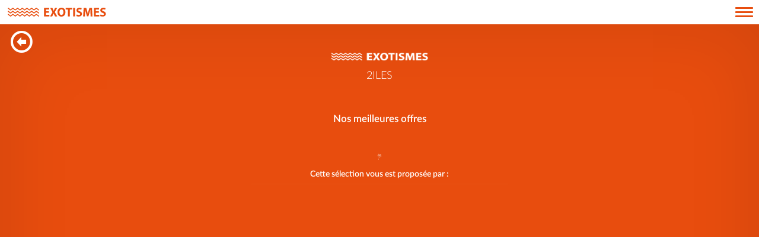

--- FILE ---
content_type: text/html
request_url: https://2iles.exotismes.fr/produit-destination/page_0.html
body_size: 2886
content:
<!DOCTYPE html>
<html lang="fr-FR" class="no-js no-svg">
<head>
    <meta charset="UTF-8">
	<meta name="viewport" content="width=device-width, initial-scale=1">
	<script>(function(html){html.className = html.className.replace(/\bno-js\b/,'js')})(document.documentElement); window.lazySizesConfig = {loadHidden: false};</script>
	
	<!-- Meta share -->
    <meta property="og:url"             content="https://2iles.exotismes.fr/index.html" />
    <meta property="og:type"            content="article" />
    <meta property="og:title"           content="2ILES" />
    <meta property="og:description"     content="Cet été, partez moins cher avec 2ILES EXOTISMES" />
    <meta property="og:image"           content="https://2iles.exotismes.fr/assets/img/couv_meilleur.png" />
    <meta property="og:image:width"     content="792" />
    <meta property="og:image:height"    content="937" />
    <meta name="twitter:card"           content="summary"/>
    <meta name="twitter:image"          content="https://2iles.exotismes.fr/assets/img/couv_meilleur.png">
    <!-- ICONS -->
    <!-- IOS -->
    <link rel="apple-touch-icon" sizes="57x57"        href="https://medias.exotismes.fr/images/icones/icon-full-device/apple/apple-icon-57x57.png">
    <link rel="apple-touch-icon" sizes="60x60"        href="https://medias.exotismes.fr/images/icones/icon-full-device/apple/apple-icon-60x60.png">
    <link rel="apple-touch-icon" sizes="72x72"        href="https://medias.exotismes.fr/images/icones/icon-full-device/apple/apple-icon-72x72.png">
    <link rel="apple-touch-icon" sizes="76x76"        href="https://medias.exotismes.fr/images/icones/icon-full-device/apple/apple-icon-76x76.png">
    <link rel="apple-touch-icon" sizes="114x114"      href="https://medias.exotismes.fr/images/icones/icon-full-device/apple/apple-icon-114x114.png">
    <link rel="apple-touch-icon" sizes="120x120"      href="https://medias.exotismes.fr/images/icones/icon-full-device/apple/apple-icon-120x120.png">
    <link rel="apple-touch-icon" sizes="144x144"      href="https://medias.exotismes.fr/images/icones/icon-full-device/apple/apple-icon-144x144.png">
    <link rel="apple-touch-icon" sizes="152x152"      href="https://medias.exotismes.fr/images/icones/icon-full-device/apple/apple-icon-152x152.png">
    <link rel="apple-touch-icon" sizes="180x180"      href="https://medias.exotismes.fr/images/icones/icon-full-device/apple/apple-icon-180x180.png">
    <!-- Android -->
    <link rel="icon" type="image/png" sizes="36x36"   href="https://medias.exotismes.fr/images/icones/icon-full-device/android/android-icon-36x36.png">
    <link rel="icon" type="image/png" sizes="48x48"   href="https://medias.exotismes.fr/images/icones/icon-full-device/android/android-icon-48x48.png">
    <link rel="icon" type="image/png" sizes="72x72"   href="https://medias.exotismes.fr/images/icones/icon-full-device/android/android-icon-72x72.png">
    <link rel="icon" type="image/png" sizes="96x96"   href="https://medias.exotismes.fr/images/icones/icon-full-device/android/android-icon-96x96.png">
    <link rel="icon" type="image/png" sizes="144x144" href="https://medias.exotismes.fr/images/icones/icon-full-device/android/android-icon-144x144.png">
    <link rel="icon" type="image/png" sizes="192x192" href="https://medias.exotismes.fr/images/icones/icon-full-device/android/android-icon-192x192.png">
    <!-- Favicon -->
    <link rel="icon" type="image/png" sizes="32x32"   href="https://medias.exotismes.fr/images/icones/icon-full-device/favicon-32x32.png">
    <link rel="icon" type="image/png" sizes="96x96"   href="https://medias.exotismes.fr/images/icones/icon-full-device/favicon-96x96.png">
    <link rel="icon" type="image/png" sizes="16x16"   href="https://medias.exotismes.fr/images/icones/icon-full-device/favicon-16x16.png">
    <link rel="manifest" href="manifest.json">
    <!-- Windows phone -->
    <meta name="msapplication-TileColor" content="#ffffff">
    <meta name="msapplication-TileImage" content="https://medias.exotismes.fr/images/icones/icon-full-device/ms/ms-icon-144x144.png">
    <meta name="theme-color" content="#ffffff">
    <!-- Safari -->
    <link rel="mask-icon" href="https://medias.exotismes.fr/images/icones/icon-full-device/exo-svg-icon.svg" color="#ffffff">
	<!-- CSS -->
	
	<link rel="stylesheet" href="https://2iles.exotismes.fr/assets/reset.css" type="text/css" media="all">
	<link rel="stylesheet" href="https://2iles.exotismes.fr/assets/fonts.css" type="text/css" media="all">
	<link rel="stylesheet" href="https://2iles.exotismes.fr/assets/grid.css" type="text/css" media="all">
	<link rel="stylesheet" href="https://2iles.exotismes.fr/assets/slick/slick.css" type="text/css" media="all">
	<link rel="stylesheet" href="https://2iles.exotismes.fr/assets/bootstrap-select/bootstrap-select.css" type="text/css" media="all">
	<link rel="stylesheet" href="https://2iles.exotismes.fr/assets/bootstrap-select/bootstrap.css" type="text/css" media="all">
	
	
	<link rel="stylesheet" href="https://2iles.exotismes.fr/assets/style.css" type="text/css" media="all">
	<link rel="stylesheet" href="https://2iles.exotismes.fr/assets/media-responsive.css" type="text/css" media="all">
	
	<link rel='stylesheet' href='https://2iles.exotismes.fr/assets/css/exo.css' type='text/css' media='all' />
    <link rel='stylesheet' href='https://2iles.exotismes.fr/assets/needsharebutton.min.css' type='text/css' media='all' />
    <link rel='stylesheet' href='https://2iles.exotismes.fr/assets/js/magnific-popup/magnific-popup.css' type='text/css' media='all' />	
	
	
	<script type="text/javascript" src="https://2iles.exotismes.fr/assets/jquery-1.12.3.min.js"></script>
	<script type="text/javascript" src="https://2iles.exotismes.fr/assets/lazysizes.min.js"></script>
	<script type="text/javascript" src="https://2iles.exotismes.fr/assets/slick/slick.min.js"></script>
	<script type="text/javascript" src="https://2iles.exotismes.fr/assets/bootstrap-select/bootstrap.js"></script>
	<script type="text/javascript" src="https://2iles.exotismes.fr/assets/bootstrap-select/bootstrap-select.js"></script>
	<script type="text/javascript" src="https://2iles.exotismes.fr/assets/digibro-poker.js"></script>
	<script type='text/javascript' src='https://2iles.exotismes.fr/assets/js/conf.js'></script>
    
	<script type='text/javascript' src='https://2iles.exotismes.fr/assets/js/magnific-popup/jquery.magnific-popup.min.js'></script>
	
	<script type='text/javascript' async="" src='https://2iles.exotismes.fr/assets/js/gestioncookie.js'></script>
    
    <title>Meilleur Des Îles - Exotismes</title>
    <!-- SCRIPT JS -->
    <script type='text/javascript'>
        var paramUser = "#{ brochureAgence.mbIdHexa }";
        window.lazySizesConfig = window.lazySizesConfig || {loadHidden:0};
    </script>
    
    <!-- Global site tag (gtag.js) - Google Analytics -->
<script async src="https://www.googletagmanager.com/gtag/js?id=G-HBRX1XN2HH"></script>
<script>
  window.dataLayer = window.dataLayer || [];
  function gtag(){dataLayer.push(arguments);}
  gtag('js', new Date());

  gtag('config', 'G-HBRX1XN2HH');
</script>
</head>
<body class="home">
    <div class="navBar clearfix">
        <div class="topLogoWrapper">
            <a href="https://2iles.exotismes.fr" class="logoHeaderLink"><img src="https://2iles.exotismes.fr/assets/img/logo-exotismes.svg" alt="Exotismes" width="166" height="15" /></a>
        </div>
        <a id="menu-toggle"><strong><i></i></strong></a>
    </div><!-- .navBar -->
    
    <div class="contentWrapper">
    	<div class="menuWrapper pokerNavBar">
        <ul id="menuWrapper">
    	</ul>
		<div class="lienExo"><a href="https://www.exotismes.fr">Voir tous nos produits Exotismes</a></div>																			 
    </div>
	    
	    <div class="pageHeader destinationHeader">
            <a href="/index.html" class="iconBackLink" id="iconBackLink"><i class="icon-left-circled"></i></a>
            <img src="https://2iles.exotismes.fr/assets/img/logo-exotismes-poker-blanc.png" alt="Exotismes" width="166" height="15" class="logoExotismesOrange" />
			<h2><a href="/index.html" id="iconBackLink">2ILES</a></h2>
            <div class="titleWrapper" id="titleWrapper"></div>
            <p>Nos meilleures offres</p>
         </div>
	    
	    <!-- .carouselWrapper -->
	    <div class="carouselWrapper destinationCarousel reset-animation" id="brochure"></div>
	    	    
	    <!-- .Partenaire -->
	    <div class="agenceWrapper" id="agenceWrapper">
		    <em>Cette sélection vous est proposée par :</em> 
		    <div class="agenceBlock" id="agenceBlock">
		        
		    </div>
		</div>
		
		<div class="icon-share icon-share" id="share-mobile">
        <div id="shareButtonMobile">
            <div id="share-button-mobile" class="need-share-button-default" data-share-icon-style="box"
            data-share-networks="Smsto,Mailto,Twitter,Facebook,Linkedin,Googlebookmarks"></div>
            <!--  -->
        </div>
    </div>
		<!-- pokerTXT -->
		
    </div>
    

    <div id="messageWrapper"><p></p></div>
    <div class="footer clearfix">
    <p><a class="afooter" rel="nofollow" target="_blank" href="/quisommesnous.jsf">Qui sommes nous ?</a> | <a class="afooter" rel="nofollow" target="_blank" href="/documents/pdf/cond_vente.pdf">Conditions de vente</a></p>
    <div id="Socialty">
        <a href="http://www.facebook.com/pages/Exotismes-Tour-Operateur/133205699122" target="_blank">
            <i class="icon-facebook"></i>
        </a>
        <a href="https://www.instagram.com/exotismes_to/" target="_blank">
            <i class="icon-instagram"></i>
        </a>
        <a href="https://www.youtube.com/channel/UCQh-yrDFbfjkeH0POSHA6FA" target="_blank">
            <i class="icon-youtube-nouveau"></i>
        </a>
        <a href="https://www.pinterest.fr/exotismes_to/" target="_blank">
            <i class="icon-pinterest hauteur_icon"></i>
        </a>
        <a href="https://fr.linkedin.com/company/exotismes" target="_blank">
            <i class="icon-linkedin"></i>
        </a>
    </div>
</div>
	
    <script type="text/javascript" >
    	var pageCourrante = 1;
    </script>
	
    <script>
	  var jour = convertDate(new Date()).replaceAll("/","");
	  
	  var ext = "";
	  if(getDomaine() != "fr"){
		ext = getDomaine();
	  }
	  
  	  document.write("<script type="+"\""+"text/javascript"+"\""+" src="+"\""+"https://www.exotismes.fr/images/brochures/352/352"+ext+"-"+jour+".js\""+">"+"<"+"/script>");
	  document.write("<script type="+"\""+"text/javascript"+"\""+" src="+"\""+"https://2iles.exotismes.fr/assets/js/brochure-"+jour+".js\""+" charset="+"\""+"utf-8"+"\""+">"+"<"+"/script>");
	  document.write("<script src="+"\""+"https://2iles.exotismes.fr/assets/js/needsharebutton-"+jour+".js\""+">"+"<"+"/script>");
	  
	  function convertDate(date) {
		  function pad(s) { return (s < 10) ? '0' + s : s; }
		  var d = new Date(date)
		  return [pad(d.getDate()), pad(d.getMonth()+1), d.getFullYear()].join('/')
	  }
	  function getDomaine(){
		  return new URL(window.location.href).origin.split(".")[2];
	  }
    </script>
	<script>
	  $(document).ready(function(){ 
		  if (!isAgenceLog) {
			if(isMobileCss){
				new needShareDropdown(document.getElementById('share-button-mobile'));
				addLienPartage();
			}else{
				new needShareDropdown(document.getElementById('share-button-left'));
				addLienPartage();
			}
		  }
		  
		  if (isAgenceLog) {
			if(isMobileCss){
				needShare('share-button-mobile');
			}else{
				needShare('share-button-left');
			}
		  }
	  	});
  </script>
	
</body>


--- FILE ---
content_type: text/css
request_url: https://2iles.exotismes.fr/assets/fonts.css
body_size: 2080
content:
/* Webfont: Lato-Regular */
@font-face {
    font-family: 'lato';
    src: url('fonts/LatoLatin-Regular.eot');
    src: url('fonts/LatoLatin-Regular.eot?#iefix') format('embedded-opentype'),
         url('fonts/LatoLatin-Regular.woff2') format('woff2'),
         url('fonts/LatoLatin-Regular.woff') format('woff'),
         url('fonts/LatoLatin-Regular.ttf') format('truetype'),
         url('fonts/LatoLatin-Regular.svg#latoregular') format('svg');
    font-style: normal;
    font-weight: normal;
    text-rendering: optimizeLegibility;
}

@font-face {
    font-family: 'lato';
    src: url('fonts/LatoLatin-Italic.eot');
    src: url('fonts/LatoLatin-Italic?#iefix') format('embedded-opentype'),
         url('fonts/LatoLatin-Italic.woff2') format('woff2'),
         url('fonts/LatoLatin-Italic.woff') format('woff'),
         url('fonts/LatoLatin-Italic.ttf') format('truetype'),
         url('fonts/LatoLatin-Italic.svg#latoregular') format('svg');
    font-style: italic;
    font-weight: normal;
    text-rendering: optimizeLegibility;
}

@font-face {
    font-family: 'lato';
    src: url('fonts/LatoLatin-Black.eot');
    src: url('fonts/LatoLatin-Black.eot?#iefix') format('embedded-opentype'),
         url('fonts/LatoLatin-Black.woff2') format('woff2'),
         url('fonts/LatoLatin-Black.woff') format('woff'),
         url('fonts/LatoLatin-Black.ttf') format('truetype'),
         url('fonts/LatoLatin-Black.svg#latoregular') format('svg');
    font-style: normal;
    font-weight: bold;
    text-rendering: optimizeLegibility;
}

@font-face {
    font-family: 'lato';
    src: url('fonts/LatoLatin-BlackItalic.eot');
    src: url('fonts/LatoLatin-BlackItalic?#iefix') format('embedded-opentype'),
         url('fonts/LatoLatin-BlackItalic.woff2') format('woff2'),
         url('fonts/LatoLatin-BlackItalic.woff') format('woff'),
         url('fonts/LatoLatin-BlackItalic.ttf') format('truetype'),
         url('fonts/LatoLatin-BlackItalic.svg#latoregular') format('svg');
    font-style: italic;
    font-weight: bold;
    text-rendering: optimizeLegibility;
}

/* Webfont: Lato-Light */
@font-face {
    font-family: 'lato-light';
    src: url('fonts/LatoLatin-Light.eot');
    src: url('fonts/LatoLatin-Light.eot?#iefix') format('embedded-opentype'),
         url('fonts/LatoLatin-Light.woff2') format('woff2'),
         url('fonts/LatoLatin-Light.woff') format('woff'),
         url('fonts/LatoLatin-Light.ttf') format('truetype'),
         url('fonts/LatoLatin-Light.svg#latoregular') format('svg');
    font-style: normal;
    font-weight: normal;
    text-rendering: optimizeLegibility;
}

@font-face {
    font-family: 'lato-light';
    src: url('fonts/LatoLatin-LightItalic.eot');
    src: url('fonts/LatoLatin-LightItalic?#iefix') format('embedded-opentype'),
         url('fonts/LatoLatin-LightItalic.woff2') format('woff2'),
         url('fonts/LatoLatin-LightItalic.woff') format('woff'),
         url('fonts/LatoLatin-LightItalic.ttf') format('truetype'),
         url('fonts/LatoLatin-LightItalic.svg#latoregular') format('svg');
    font-style: italic;
    font-weight: normal;
    text-rendering: optimizeLegibility;
}

@font-face {
    font-family: 'lato-light';
    src: url('fonts/LatoLatin-Semibold.eot');
    src: url('fonts/LatoLatin-Semibold.eot?#iefix') format('embedded-opentype'),
         url('fonts/LatoLatin-Semibold.woff2') format('woff2'),
         url('fonts/LatoLatin-Semibold.woff') format('woff'),
         url('fonts/LatoLatin-Semibold.ttf') format('truetype'),
         url('fonts/LatoLatin-Semibold.svg#latoregular') format('svg');
    font-style: normal;
    font-weight: bold;
    text-rendering: optimizeLegibility;
}

@font-face {
    font-family: 'lato-light';
    src: url('fonts/LatoLatin-SemiboldItalic.eot');
    src: url('fonts/LatoLatin-SemiboldItalic?#iefix') format('embedded-opentype'),
         url('fonts/LatoLatin-SemiboldItalic.woff2') format('woff2'),
         url('fonts/LatoLatin-SemiboldItalic.woff') format('woff'),
         url('fonts/LatoLatin-SemiboldItalic.ttf') format('truetype'),
         url('fonts/LatoLatin-SemiboldItalic.svg#latoregular') format('svg');
    font-style: italic;
    font-weight: bold;
    text-rendering: optimizeLegibility;
}





@font-face {
  font-family: 'exo-icons';
  src: url('fonts/exo-icons.eot');
  src: url('fonts/exo-icons.eot#iefix') format('embedded-opentype'),
       url('fonts/exo-icons.woff2') format('woff2'),
       url('fonts/exo-icons.woff') format('woff'),
       url('fonts/exo-icons.ttf') format('truetype'),
       url('fonts/exo-icons.svg#exo-icons') format('svg');
  font-weight: normal;
  font-style: normal;
}
/* Chrome hack: SVG is rendered more smooth in Windozze. 100% magic, uncomment if you need it. */
/* Note, that will break hinting! In other OS-es font will be not as sharp as it could be */
/*
@media screen and (-webkit-min-device-pixel-ratio:0) {
  @font-face {
    font-family: 'exo-icons';
    src: url('../font/exo-icons.svg?42034129#exo-icons') format('svg');
  }
}
*/
 
 [class^="icon-"]:before, [class*=" icon-"]:before {
  font-family: "exo-icons";
  font-style: normal;
  font-weight: normal;
  speak: none;
 
  display: inline-block;
  text-decoration: inherit;
  width: auto;
  margin-right: .2em;
  text-align: center;
  /* opacity: .8; */
 
  /* For safety - reset parent styles, that can break glyph codes*/
  font-variant: normal;
  text-transform: none;
 
  /* fix buttons height, for twitter bootstrap */
  line-height: 1em;
 
  /* Animation center compensation - margins should be symmetric */
  /* remove if not needed */
  margin-left: .2em;
 
  /* you can be more comfortable with increased icons size */
  /* font-size: 120%; */
 
  /* Font smoothing. That was taken from TWBS */
  -webkit-font-smoothing: antialiased;
  -moz-osx-font-smoothing: grayscale;
 
  /* Uncomment for 3D effect */
  /* text-shadow: 1px 1px 1px rgba(127, 127, 127, 0.3); */
}

.icon-menu:before { content: '\e800'; } /* '' */
.icon-check:before { content: '\e801'; } /* '' */
.icon-cancel:before { content: '\e802'; } /* '' */
.icon-star:before { content: '\e803'; } /* '' */
.icon-search:before { content: '\e804'; } /* '' */
.icon-down-open:before { content: '\e805'; } /* '' */
.icon-left-open:before { content: '\e806'; } /* '' */
.icon-right-open:before { content: '\e807'; } /* '' */
.icon-up-open:before { content: '\e808'; } /* '' */
.icon-down-open-mini:before { content: '\e809'; } /* '' */
.icon-left-open-mini:before { content: '\e80a'; } /* '' */
.icon-right-open-mini:before { content: '\e80b'; } /* '' */
.icon-up-open-mini:before { content: '\e80c'; } /* '' */
.icon-twitter:before { content: '\e80d'; } /* '' */
.icon-facebook:before { content: '\e80e'; } /* '' */
.icon-gplus:before { content: '\e80f'; } /* '' */
.icon-linkedin:before { content: '\e810'; } /* '' */
.icon-flight:before { content: '\e811'; } /* '' */
.icon-thumbs-up:before { content: '\e812'; } /* '' */
.icon-vcard:before { content: '\e813'; } /* '' */
.icon-map:before { content: '\e814'; } /* '' */
.icon-home:before { content: '\e815'; } /* '' */
.icon-info-circled:before { content: '\e816'; } /* '' */
.icon-download:before { content: '\e817'; } /* '' */
.icon-picture:before { content: '\e818'; } /* '' */
.icon-video:before { content: '\e819'; } /* '' */
.icon-camera:before { content: '\e81a'; } /* '' */
.icon-cog:before { content: '\e81b'; } /* '' */
.icon-logout:before { content: '\e81c'; } /* '' */
.icon-clock:before { content: '\e81d'; } /* '' */
.icon-suitcase:before { content: '\e81e'; } /* '' */
.icon-globe:before { content: '\e81f'; } /* '' */
.icon-book-open:before { content: '\e820'; } /* '' */
.icon-export:before { content: '\e821'; } /* '' */
.icon-back-in-time:before { content: '\e822'; } /* '' */
.icon-hourglass:before { content: '\e823'; } /* '' */
.icon-zoom-in:before { content: '\e824'; } /* '' */
.icon-zoom-out:before { content: '\e825'; } /* '' */
.icon-anchor:before { content: '\e826'; } /* '' */
.icon-eye:before { content: '\e827'; } /* '' */
.icon-pencil:before { content: '\e828'; } /* '' */
.icon-heart:before { content: '\e829'; } /* '' */
.icon-calendar:before { content: '\e82a'; } /* '' */
.icon-file-pdf:before { content: '\e82b'; } /* '' */
.icon-baggage-airport:before { content: '\e82c'; } /* '' */
.icon-down-open-big:before { content: '\e82d'; } /* '' */
.icon-left-open-big:before { content: '\e82e'; } /* '' */
.icon-right-open-big:before { content: '\e82f'; } /* '' */
.icon-up-open-big:before { content: '\e830'; } /* '' */
.icon-down-circled:before { content: '\e831'; } /* '' */
.icon-off:before { content: '\e832'; } /* '' */
.icon-anniversaire:before { content: '\e833'; } /* '' */
.icon-paperclip:before { content: '\e834'; } /* '' */
.icon-left-circled:before { content: '\e835'; } /* '' */
.icon-right-circled:before { content: '\e836'; } /* '' */
.icon-calendar-flights:before { content: '\e837'; } /* '' */
.icon-plus:before { content: '\e838'; } /* '' */
.icon-minus:before { content: '\e839'; } /* '' */
.icon-user:before { content: '\e83a'; } /* '' */
.icon-users:before { content: '\e83b'; } /* '' */
.icon-user-add:before { content: '\e83c'; } /* '' */
.icon-exotismes:before { content: '\e83d'; } /* '' */
.icon-palmier:before { content: '\e83e'; } /* '' */
.icon-anniversaire-1:before { content: '\e83f'; } /* '' */
.icon-filter:before { content: '\e840'; } /* '' */
.icon-plane:before { content: '\e842'; } /* '' */
.icon-bungalow:before { content: '\e843'; } /* '' */
.icon-thumb-up:before { content: '\e844'; } /* '' */
.icon-van:before { content: '\e845'; } /* '' */
.icon-to-end:before { content: '\f010'; } /* '' */
.icon-to-start:before { content: '\f011'; } /* '' */
.icon-fast-forward:before { content: '\f012'; } /* '' */
.icon-fast-backward:before { content: '\f013'; } /* '' */
.icon-youtube:before { content: '\f167'; } /* '' */
.icon-instagram:before { content: '\f16d'; } /* '' */
.icon-bus:before { content: '\f207'; } /* '' */
.icon-train:before { content: '\f238'; } /* '' */
.icon-poker-heart:before { content: '\e84d'; } /* '' */
.icon-poker-spike:before { content: '\e84e'; } /* '' */
.icon-poker-trefoil:before { content: '\e850'; } /* '' */
.icon-poker-tile:before { content: '\e853'; } /* '' */

--- FILE ---
content_type: text/css
request_url: https://2iles.exotismes.fr/assets/style.css
body_size: 3862
content:
/**** conception et integration par Raphael Wittmannn et EXOTISMES 
 * author url : https://raphaelwittmann.net/
 ******/

/*
 *  FONTS
 */ 
body, input { font-family: 'lato', 'Arial', sans-serif; }

.pageHeader h1, .yellowStars:after, .pageHeader.destinationHeader h2, .pokerTxt { font-family: 'lato-light', 'Arial', sans-serif; }


/*
 *  GENERAL
 */ 
html { height: 100%; }
body { background: #E84E0F; font-size: 16px; line-height: 1; color: #FDEDE7; text-align: center; min-height: 100%; }
.contentWrapper { color: white; background: #e84d0e; overflow-x: hidden; width: 100%; min-height: calc(100vh - 41px); }
a { text-decoration: none; color: #E84E0F;  }


.clearfix:before, .clearfix:after { clear: both; content: " "; display: table; }

.yellowStars { font-size: 9px; letter-spacing: -0.7px; white-space: nowrap; padding: 0 12px 0 0; position: relative; top: -2px; display: inline-block; }

/*.yellowStars:after { 
    content: 'NL'; font-size: 8px; line-height: 8px; letter-spacing: 0.3px;
    position: absolute; right: -2px; top: 1px; z-index: 1;
}*/

.normeNL:after { 
    content: 'NL'; font-size: 8px; line-height: 8px; letter-spacing: 0.3px;
    right: -4px; top: 0px; z-index: 1;
}

.normeNF:after{
    content: 'NF'; font-size: 8px; line-height: 8px; letter-spacing: 0.3px;
    right: -4px; top: 0px; z-index: 1;
}

.classeNLLUX:after{
    content: 'Luxe NL'; font-size: 8px; line-height: 8px; letter-spacing: 0.3px;
    right: -20px !important; top: 0px; z-index: 1;
}

.classeNFLUX:after{
    content: 'Luxe NF '; font-size: 8px; line-height: 8px; letter-spacing: 0.3px;
    right: -20px !important; top: 0px; z-index: 1;
}

.classeNLSUP:after {
    content: 'SUP NL'; font-size: 8px; line-height: 8px; letter-spacing: 0.3px;
    right: -18px !important; top: 0px; z-index: 1;
}

.classeNFSUP:after {
    content: 'SUP NF'; font-size: 8px; line-height: 8px; letter-spacing: 0.3px;
    right: -18px !important; top: 0px; z-index: 1;
}

/*
 *  HEADER
 */ 


.menuWrapper { display: none; background: #fff; text-align: left; pointer-events: none; }
.menuWrapper ul {  }
.menu-opened .menuWrapper { pointer-events: auto; transition-delay: 0s; }

.menuWrapper li { border-bottom: 1px solid rgba(232, 78, 15, 0.2); }
.menuWrapper li a, .menuWrapper li h6 { padding: 10px 13px; font-size: 14px; line-height: 1.1; display: block; color: #E84E0F; }
.menuWrapper li h6 { text-transform: uppercase; background: rgba(232, 78, 15, 0.1); color: black; }
.menuWrapper li a:hover { background: rgba(232, 78, 15, 0.05); color: #002A3F; }

/*
 *  NAV BAR
 */ 


.navBar { background: white; color: #fff; }
.navBar .logoHeaderLink {display: block; padding: 13px ; }
.navBar .logoHeaderLink img { height: 15px; width: auto; display: block; }
.topLogoWrapper { display: flex;}
.pokerNavBar { color: black; }
.lienExo { padding: 10px 13px; text-align:center; }
.lienExo > a { color: #E84E0F; }
@media (max-width: 899px) {
    .pokerNavBar { text-align:center; }
}


/*** menu toggle ***/

body #menu-toggle { display: block; float: right; width: 50px; text-align: center; position: relative; z-index: 9999; color: #002A3F; text-decoration: none; position: absolute; z-index: 10; right: 0; top: 0; background: #FFF; padding: 6px 0 6px; margin-top: 0; }

a#menu-toggle { cursor: pointer; transition-timing-function: linear; transition-duration: .15s; transition-property: opacity,filter; }
#menu-toggle strong { display: inline-block; position: relative; width: 30px; height: 26px; } 
#menu-toggle i, #menu-toggle i:before, #menu-toggle i:after { display: block; background-color: #E84E0F; height: 3px; width: 30px; position: absolute; z-index: 99; left: 0;  border-radius: 2px; transition-timing-function: ease; transition-duration: .15s; transition-property: transform; } 
#menu-toggle i { top: 50%; transition-timing-function: cubic-bezier(.55,.055,.675,.19); transition-duration: 75ms; }
#menu-toggle i:before { content:''; top: -7px; transition: top 75ms ease .12s, opacity 75ms ease; }
#menu-toggle i:after { content:''; bottom: -7px; transition: bottom 75ms ease .12s, transform 75ms cubic-bezier(.55,.055,.675,.19); }

#menu-toggle.opened i { transform: rotate(45deg);   }
#menu-toggle.opened i:before { transition: top 75ms ease, opacity 75ms ease .12s; top: 0; opacity: 0;  }
#menu-toggle.opened i:after{ bottom: 0; transition: bottom 75ms ease,transform 75ms cubic-bezier(.215,.61,.355,1) .12s; transform: rotate(-90deg);  }



/*
 *  PAGE HEADER
 */ 
.iconBackLink { position: absolute; z-index: 1; left: 10px; top: 10px; font-size: 25px; }

.pageHeader { padding: 23px 0 18px; position: relative; }
.pageHeader h1 { text-transform: uppercase; font-size: 5vw; font-weight: bold;line-height: 1.1; padding-top: 20px;}
.pageHeader h2 { font-size: 3vw; font-weight: bold;  line-height: 1.2; font-family: 'lato-light';padding-top: -1px;}
.pageHeader p { font-size: 17px; margin-top: 23px; padding-top: 25px;color: white; font-family: 'lato-light';font-weight: bold;}
.pageHeader a { color: white; }

@media (max-width: 899px) {
    .pageHeader h1 {font-size: 9vw;}
	.pageHeader h2 {font-size: 5vw;}
}

.pageHeader.destinationHeader { min-height: 17vw; display: flex; flex-direction: column; justify-content: center; }
.pageHeader.destinationHeader h2 { text-transform: uppercase; font-size: 18px; font-weight: normal; }
.pageHeader.destinationHeader h1 { font-weight: bold; font-size: 24px; line-height: 1.1; display: inline; position: relative; }
.pageHeader .titleWrapper { margin-top: 5px; }

.logoExotismesOrange { margin-bottom: 15px; align-self: center; }


/*
 *  CAROUSEL
 */ 

.page { display: flex; flex-flow: row wrap; align-items: stretch;  }

.carouselWrapper { padding: 0 7px; max-width: 900px; margin: 0 auto; background: transparent url(img/ananas.svg) no-repeat 50% 15%; background-size: auto 80%; }
.carouselWrapper .slick-list { padding: 0 0 13px; }
.carouselWrapper .slick-list .slick-slide { outline: 0; }
.carouselWrapper.slick-initialized .slick-slide { display: flex; }

.slick-dots li { display: inline-block; margin: 0 5px; }
.slick-dots li button { border: 2px solid #002A3F; background: #002A3F; text-indent: -10000px; border-radius: 100%; width: 7px; height: 7px; padding: 0; line-height: 0; display: block; outline: 0; }
.slick-dots li.slick-active button { background: transparent; }

.slick-arrow { position: absolute; z-index: 2; left: -45px; top: 50%; background: #fff; border-radius: 100%; width: 40px; height: 40px; line-height: 40px; text-align: center; margin-top: -40px; cursor: pointer;  font-size: 22px; }
.slick-arrow i { position: relative; top: 2px; }
.slick-arrow.slick-disabled { opacity: 0.3; cursor: default; }
.slick-arrow:hover { background: rgba(255,255,255,0.8); }
.slick-arrow.slick-next { left: auto; right: -45px; } 

.carouselWrapper .slick-list { overflow: visible;  }

/*
 *  CARD
 */ 


.card { padding: 0 7px; margin-bottom: 13px; width: 50%; flex: 0 1 50%; position: relative; opacity: 0; top: 30px; transition: opacity 0.3s ease, top 0.3s ease; perspective: 1000px; }

.reset-animation .card, .reset-animation .slick-active .card {  opacity: 0; top: 30px; }

.slick-active .card {  opacity: 1; top: 0; }
.carouselWrapper .card:nth-of-type(4n+2), .carouselWrapper .card:nth-of-type(4n+2) > a { transition-delay: 0.1s; }
.carouselWrapper .card:nth-of-type(4n+3), .carouselWrapper .card:nth-of-type(4n+3) > a { transition-delay: 0.2s; }
.carouselWrapper .card:nth-of-type(4n+4), .carouselWrapper .card:nth-of-type(4n+4) > a { transition-delay: 0.3s; }


.card > a { background: white; border-radius: 10px; padding: 18px 13px; color: #e84d0e; display: block; min-height: 100%; border: 2px solid #fff;  position: relative; outline: 0;transition: transform 0.8s; transform-style: preserve-3d; backface-visibility: hidden;  -webkit-backface-visibility: hidden; transform: rotateY(180deg); }
.reset-animation .card > a, .reset-animation .slick-active .card > a { transform: rotateY(180deg); }
.card > a:hover { border-color: #fdc67f; /* color: white; */ }
.slick-active .card > a { transform: rotateY(0); }

.cardImage { width: 70px; height: 70px; margin: 0 auto 5px; }
.cardImage img { display: block; width: 100%; height: 100%; border-radius: 100%; object-fit: cover; border: 2px solid #7f949f; }
.card > a:hover .cardImage img { border-color: #E84E0F; }

.cardTitle { font-size: 16px; line-height: 1.2; min-height: 64px; display: flex; justify-content: center; align-items: center; }
.cardNights { color: #E84E0F; font-size: 11px; text-transform: uppercase; margin: 5px 0; }
.cardPriceFrom { color: #e84d0e; font-size: 9px; margin: 3px 0; }
.cardPrice { font-size: 38px; font-weight: bold;  line-height: 1; }
.cardPrice span { display: inline-block; position: relative; font-weight: bold;font-size: 44px;}
.cardPrice sup { font-size: 18px; vertical-align: super; white-space: nowrap; position: relative; top: 0; letter-spacing: -1px; }
.cardPrice sub { font-size: 8px; position: absolute; right: 2px; bottom: 7px; z-index: 1; font-weight: normal; letter-spacing: 0.5px; }
.cardFlight { color: #E84E0F; font-size: 11px; text-transform: uppercase; margin: 5px 0; font-weight: bold; }
.cardType { color: #E84E0F; font-size: 10px; text-transform: uppercase; line-height: 1.1; background: #fdc67f; padding: 7px 1px; margin-top: 15px; border-radius: 2px; }

.card > a:before, .card > a:after  { /* content: '\e84d'; */ font-family: "exo-icons"; color: #E84E0F; display: block; /* font-size: 19px; */ line-height: 1; position: absolute; z-index: 1; left: 3px; top: 3px; }
.card > a:after { left: auto; top: auto; right: 3px; bottom: 3px; }



/*
 *  HOME
 */ 
.homeCarousel .page {  }
.homeCarousel .card > a { padding-top: 13px; padding-bottom: 14px; margin: auto;font-family: 'lato';font-weight: bold;}
.homeCarousel .cardTitle { font-size: 14px; line-height: 1.2; font-weight: bold; text-transform: uppercase; min-height: 32px; margin-bottom: 5px; }
.homeCarousel .cardImage { margin-bottom: 5px; }
.bestPriceWrapper { background-color: rgba(255, 220, 1, 0); /* color: #e84d0e; */ }
.bestPriceWrapper .cardNights { /* color: white; */ margin: 2px 0; }
.bestPriceWrapper .cardPrice { font-size: 30px; }
.bestPriceWrapper .cardFlight { /* color: white; */ margin: 0; }
.card > a:hover .bestPriceWrapper, .card > a:hover .bestPriceWrapper .cardFlight { color: #e84d0e; }



/*
 *  PRODUIT
 */ 
.productMainRowWrapper { background: transparent; color: #002A3F; }
.pageMainColMain { text-align: left; }
.rsvpBtn, .noteWrapper { background-color: transparent; }
.promoLabel { background: #E84E0F; padding: 0px 5px 0px 5px; color: #ffdc01; }
.produitSliderWrapper { padding-top: 0; }

.iconCombines img { mix-blend-mode: darken; }
.headerCloneLeft { text-align: left; }

/*
 *  IMAGES
 */ 
.lazyload { opacity: 0; }
.lazyloaded { opacity: 1; transition: opacity 300ms; }

/*
 *  Footer
 */ 

.agenceWrapper { padding: 13px 13px 26px; font-size: 14px; line-height: 1.4; }
.agenceWrapper em { font-style: normal; display: block; font-family: 'lato-light';font-weight: bold;}

.agenceBlock { margin: 5px auto; position: relative; border: 2px solid #E84E0F; border-radius: 10px; background: #fff; max-width: 435px; }
.agenceBlock > a { display: flex; width: 100%;  padding: 10px; text-decoration: none; justify-content: center; align-items: center; }

.agenceBlock .agenceLogo { max-height: 60px; max-width: 100px; display: block; }
.agenceBlock .agenceTextes { margin-left: 15px; text-align: left; }
.agenceBlock .agenceTextes .agenceName { font-weight: bold; color: #e84d0e;}
/* .agenceBlock > a:hover { color: #7f949f; } */
.agenceBlock .agenceTextes .agenceAddr { font-size: 12px; line-height: 1.3; margin-top: 1px; color: #e84d0e;}

/*** SHARE ***/
.share { position: absolute; z-index: 1; top: 64%; left: 101; width: 36%; padding-top: 7px; line-height: 1.5; cursor: pointer; }
.shareBtn { display: block; cursor: pointer; }
.shareBtn:after { content: ''; display: inline-block; width: 25px; height: 25px; background: transparent url(img/share-icon.png) 50% 50% no-repeat; background-size: 100% 100%; margin-left: 10px; position: relative; top: 7px; border-radius: 100%; } 
.shareBtn span { text-decoration: underline; font-size: 14px; text-transform: uppercase; letter-spacing: 1px; }
.shareBtn:hover span { text-decoration: none; color: #002A3F;  }

.footer { padding: 15px 15px; text-align: center; font-size: 12px; line-height: 1.2; background-color: white; color: #E84E0F; }
.footer a {color:white;font-size: 13px;}
.footer p a:hover { background: rgba(232, 78, 15, 0.05); color: #002A3F; }

/*
 *  MESSAGES
 */ 
#messageWrapper { display: none; position: fixed; width: 100%; bottom: -60px; left: 0; text-align: center; z-index: 9; opacity: 1; }
#messageWrapper p { display: inline-block; background: #E84E0F; color: #fff; font-size: 16px; padding: 15px; border-radius: 40px; box-shadow: 0 0 13px rgba(0, 0, 0, .3); }

/*
 *  TEXTES SEO
 */ 
.pokerTxt { max-width: 800px; padding: 75px 25px; text-align: left; margin: 0 auto; color: #002A3F; font-size: 15px; line-height: 1.4; }
.pokerTxt .center { text-align: center; }
.pokerTxt > * { margin: 15px 0; }
.pokerTxt h3 { font-size: 22px; font-weight: bold; margin-bottom: 30px; }
.pokerTxt h4 { font-size: 18px; font-weight: bold; }
.pokerTxt h5 { font-size: 16px; font-weight: bold; }

.pokerTxt ul { list-style: disc; padding-left: 15px; }

.share > img{
	padding: 7px;
    background-color: #E84E0F;
}



.footer > p > a {
	color : #E84E0F;
}

.ttc{
	margin-right: -28px;
}

.textRdv{
	padding: 25px; 
	font-size: 35px; 
	line-height: 1.4;
	font-weight: bold;
}

.textRdvBloc{
	margin: 5px auto; 
	position: relative; 
	border-radius: 30px; 
	color:#E84E0F;
	background-color: #fff; 
	max-width: 700px;
	padding: 22px;
	margin-bottom: 26px;
}

.toSiteExo{
	font-size:26px;
	color:#E84E0F;
	background-color: #fff;
	padding:15px;
	border-radius: 30px;
font-weight: bold;	
}

#Compte{
	color:#E84E0F;
	font-size: 30px;
}


#Socialty{
    display: flex;
    align-items: center;
    justify-content: center;
}

#Socialty a {
    font-size: 23px;
    line-height: 38px;
    border: 2px solid #E84E0F;
    height: 40px;
    width: 40px;
    text-align: center;
    border-radius: 30px;
    position: relative;
    top: 4px;
    margin-left: 5px;
    outline: 0;
    display: inline-block;
	color:#E84E0F;
}

#Socialty a:hover{
    background-color:#002A3F
}

.icon-youtube-nouveau {
    content: url(fonts/youtube.svg);
    width: 1em;
}
.icon-pinterest {
    content: url(fonts/pinterest.svg);
    width: 1em;
    margin-top: 3px;
}


--- FILE ---
content_type: text/css
request_url: https://2iles.exotismes.fr/assets/media-responsive.css
body_size: 678
content:
/* =Responsive Structure / mobile first
----------------------------------------------- */



@media (min-width: 900px) { /* 900 pixels et plus */

    .iconBackLink { font-size: 40px; }
    .contentWrapper { box-shadow: inset 0 0 10vw rgba(0, 0, 0, 0.1); }
    
    .navBar h1 { float: left; padding: 18px; width: 35%; text-align: left; }
    .rightAreaNavBar { display: block; float: right; width: 35%; min-height: 1px; padding: 10px 18px; text-align: right; }
    .controls { display: inline-block; }
    .controls a { margin: 0; }
    
    .dropdown-menu { left: auto; right: 0; }
    
    .pageHeader { padding-bottom: 26px; }
    .pageHeader.destinationHeader h1 { font-size: 4vw; }
    .pageHeader .titleWrapper h1 .iconBackLink { right: -4vw; }
    .menuWrapper { padding: 30px 0; }
    .menuWrapper > ul { display: flex; max-width: 900px; margin: 0 auto; }
    .menuWrapper > ul > li { flex-basis: 25%; }
    .menuWrapper > ul > li:not(:first-child) { margin-left: 30px; }
    .menuWrapper li { border: 0; }
    .menuWrapper li a { font-size: 16px; }
    .menuWrapper li h6 { border-radius: 3px; color: #002A3F; margin-bottom: 10px; }
    
    /*.share { top: 50%; left: 100%; width: auto; padding: 0; margin-top: -18px; }*/
    .share { top: 64%; left: 100%; width: 36px; margin-top: -17px; margin-left: -18px; }
    .shareBtn span { display: none; }
    .shareBtn:after { margin: 0; border-radius: 0 5px 5px 0; top: 0; width: 36px; height: 36px; }
    
}

@media (min-width: 992px) { /* 992 pixels et plus */
    .pageHeaderMain, .pageHeaderMain:before { background-color: #ffdc01; }
}

@media (min-width: 1100px) { /* 1100 pixels et plus */
    .controls a { margin: 0 5px; }
}

--- FILE ---
content_type: text/css
request_url: https://2iles.exotismes.fr/assets/css/exo.css
body_size: 1954
content:
.icon-share-left {
    display: none;
}
.icon-share-right {
    display: none;
}
.need-share-button_googlebookmarks.need-share-button_link-box {
    background: #ec971f;
}
.icon-share-right {
    width: 25px;
    height: 25px;
    position: absolute;
    top: 4px;
    right: 15%;
}
#shareButtonDesktop-right {
    width: auto;
    background-color: #E84E0F;
}
#shareButtonMobile {
    position: absolute;
    top: 2px;
    right: 3.5rem;
}
#shareButtonMobile img {
    width: 39.5px;
    /* height: 55px; */
    margin-left: -85px;
    margin-top: -8px;
}
.controls {
    clear: both;
}
.brochureWrapper {
    padding: 20px 0;
}

.text-agence {
    background-color: white;
    width: 90%;
    position: absolute;
    top: 2%;
    margin-left : 5%;
    padding-top: 0.5rem;
    padding-left: 0.5rem;
    padding-right: 0.5rem;
    border: 1px solid #e84e0f;
    font-size: 12px;
    line-height: 20px;
    text-align: center;
}
.logoAgence {
    width: 100% !important;
    max-height: 100px;
    height: auto !important;
    max-width : 240px;
    display: block;
    margin-left: 5%;
    margin-right: auto;
    }
    .cadreLogoAgence {
    width: 45% !important;
    float: left;
    text-align: center;
}
.cadreLogoAgence::before {
    content:"Votre agence de voyage";
    font-weight: bold;
    text-decoration: underline;
    align-content: center;
    text-align: center; 
}
.containerTexte  {
    width: 45% !important;
    margin-bottom: 0.5rem;
    float: right;
}

.text-agence textarea {
    background-color: white;
    color: #002A3F;
    border: none;
    line-height: inherit;
    font-size: 14px;
    text-align: center;
    resize: none;
    overflow: hidden;
    padding: 0;
    margin-left:  200px;
    align-content: center;
    border: solid orange;
}
.contact .link {
    display: flex;
    flex-direction: column;
}
.contact .link a {
    margin: 10px 20px;
    text-decoration: none;
    transition: 300ms;
    background-color: #e84e0f;
    padding: .5rem;
    border-radius: 5px;
    color: white;
    border: 1px solid white;
}
.contact .link a:hover {
    background-color: white;
    color: #e84e0f;
    border: 1px solid #e84e0f;
}
/* POPUP envoie mail */
.mfp-content {
    background-color: white !important;
    text-align: center !important;
    max-width: 600px !important;
}
.mfp-iframe-holder .mfp-close {
    top: 0;
    color: #333;
    right: 5px;
}
.mfp-iframe {
    background-color: white !important;
    padding: 2rem;
    text-align: center !important;
}
.popupContent-content-input {
    width: 100%;
}
input[type="text"], input[type="email"] {
    background-color: #ffac8a9e;
    color: #E84E0F;
    border: 1px solid #E84E0F;
    padding: 5px;
    font-size: 16px;
    line-height: 28px;
    border-radius: 3px;
    transition: 0.5s;
}
input[type="text"]:hover, input[type="email"]:hover,
input[type="text"]:focus, input[type="email"]:focus {
    border-color: #ff8e6177 !important;
    background-color: #ff8e6177 !important;
    color: #E84E0F !important;
}
input[type="submit"] {
    width: auto !important;
    text-transform: uppercase;
    font-weight: bold;
    letter-spacing: 1px;
    border-radius: 5px;
    background: #E84E0F;
    border: 2px solid #E84E0F;
    color: white;
    padding: .5rem;
    transition: .5s;
}
input[type="submit"]:hover {
    color: #E84E0F;
    background-color: white;
}
/* Envoi SMS */
.need-share-button_smsto::after {
    content:url("../img/sms-bleu.png");
}
.need-share-button_smsto {
    float:left;
}
.need-share-button_pdf::after {
    content:url("../img/pdf.png");
}
.need-share-button_pdf {
    float:left;
}

@media (min-width: 300px) {
    .brochureWrapper {
        padding: 0;
    }
    .mfp-content {
        width: 50% !important;
    }
    .icon-share-right {
        right: 10%;
    }
    .text-agence {
        font-size: 12px;
        line-height: 14px;
    }
}
@media (min-width: 400px) {
    .brochureWrapper {
        padding: 0;
    }
    .mfp-content {
        width: 50% !important;
    }
    .icon-share-right {
        right: 10%;
    }
    .text-agence {
        font-size: 14px;
        line-height: 17px;
    }
}

@media (min-width: 500px) {
    .brochureWrapper {
        padding: 0;
    }
    .mfp-content {
        width: 50% !important;
    }
    .icon-share-right {
        right: 10%;
    }
    .text-agence {
        font-size: 15px;
        line-height: 20px;
    }
}

@media (min-width: 768px) {
    .brochureWrapper {
        padding: 0;
    }
    .mfp-content {
        width: 50% !important;
    }
    .icon-share-right {
        right: 10%;
    }
    .text-agence {
        font-size: 16px;
        line-height: 20px;
    }
}

@media (min-width: 900px) {
    .icon-share-left {
        display: block;
    }
    .icon-share-right {
        display: block;
    }
    .contentWrapper-box {
        max-width: 1400px;
        margin: 0 auto;
        position: relative; 
        width: 90%;
        top: 0;
    }
    .icon-share {
        position: absolute;
        z-index: 9;
        width: 40px;
        height: 40px;
    }
    .icon-share img {
        width: 24px;
        height: auto;
    }
    .icon-share-left {
        background-color: #E84E0F;
        padding: .5rem;
        top: 0;
        left: 5%;
        border-radius: 10px 0 0 0;
        -webkit-border-radius: 10px 0 0 0;
        -moz-border-radius: 10px 0 0 0;
        -ms-border-radius: 10px 0 0 0;
        -o-border-radius: 10px 0 0 0;
    }
    .icon-share-right {
        background-color: #E84E0F;
        padding: .5rem;
        top: 0;
        right: 5%;
        border-radius: 0 10px 0 0;
        -webkit-border-radius: 0 10px 0 0;
        -moz-border-radius: 0 10px 0 0;
        -ms-border-radius: 0 10px 0 0;
        -o-border-radius: 0 10px 0 0;
    }
    .text-agence {
        font-size: 14px;
    }
    .right .link_fullpage {
        border-radius: 10px 0 10px 10px;
        -webkit-border-radius: 10px 0 10px 10px;
        -moz-border-radius: 10px 0 10px 10px;
        -ms-border-radius: 10px 0 10px 10px;
        -o-border-radius: 10px 0 10px 10px;
    }
    .left .link_fullpage {
        border-radius: 0 10px 10px 10px;
        -webkit-border-radius: 0 10px 10px 10px;
        -moz-border-radius: 0 10px 10px 10px;
        -ms-border-radius: 0 10px 10px 10px;
        -o-border-radius: 0 10px 10px 10px;
    }
    .left .link_halfpage_horizontal_1_of_2 {
        border-radius: 0 0 0 10px;
        -webkit-border-radius: 0 0 0 10px;
        -moz-border-radius: 0 0 0 10px;
        -ms-border-radius: 0 0 0 10px;
        -o-border-radius: 0 0 0 10px;
    }
    .left .link_halfpage_horizontal_2_of_2 {
        border-radius: 0 10px 10px 0;
        -webkit-border-radius: 0 10px 10px 0;
        -moz-border-radius: 0 10px 10px 0;
        -ms-border-radius: 0 10px 10px 0;
        -o-border-radius: 0 10px 10px 0;
    }
    .right .link_halfpage_horizontal_1_of_2 {
        border-radius: 10px 0 0 10px;
        -webkit-border-radius: 10px 0 0 10px;
        -moz-border-radius: 10px 0 0 10px;
        -ms-border-radius: 10px 0 0 10px;
        -o-border-radius: 10px 0 0 10px;
    }
    .right .link_halfpage_horizontal_2_of_2 {
        border-radius: 0 0 10px 0;
        -webkit-border-radius: 0 0 10px 0;
        -moz-border-radius: 0 0 10px 0;
        -ms-border-radius: 0 0 10px 0;
        -o-border-radius: 0 0 10px 0;
    }
}

.need-share-button_dropdown .need-share-button_dropdown-box-horizontal .need-share-button_dropdown-bottom-center{
	margin-left:0px !important;
}

.root {
		  display : flex;
		  flex-flow: wrap row;
		  gap : 30px;
		}
		
		.container {
		  position : relative;
		  font-size : 12px;
		  width: 715px;
		  min-height: calc(3rem + 20px);
		  height: calc(3rem + 20px);
		  line-height: 1.1rem;
		  padding : 6px;
		  display: flex;
			flex-wrap: wrap;
			overflow: hidden;
		}

		.container.opened {
		  height : fit-content;
		}

		.container > p {
		  margin : 0;
		  height : 172%;
		  overflow: hidden;
		}

		.container::before {
		  color : #E84E0F;
		  content : "Voir plus";
		  position : absolute;
		  bottom : 2px;
		  right : 6px;
		  padding-left : 50px;
		  background : linear-gradient(90deg, rgba(255,255,255,0), rgba(255,255,255,100%) 50px);;
		  font-size: 16px;
		  font-style: italic;
		  font-weight: 600;
		}

		.container.opened::before {
			color : #E84E0F;
		  content : "Voir moins";
		  font-style: italic;
		  font-weight: 600;
		}
		
		#textBlock.container p {
			text-align: justify;
			font-style: italic;
			font-size: 13px;
		}


@media only screen and (max-width: 600px) {
	.container {
		margin : 0px 10px 0px 10px;
	}
} 

--- FILE ---
content_type: image/svg+xml
request_url: https://2iles.exotismes.fr/assets/fonts/youtube.svg
body_size: 2667
content:
<?xml version="1.0" encoding="UTF-8"?>
<svg id="Calque_1" data-name="Calque 1" xmlns="http://www.w3.org/2000/svg" viewBox="0 0 1550 1119.22">
  <defs>
    <style>
      .cls-1 {
        fill: #E84E0F;
      }
    </style>
  </defs>
  <path class="cls-1" d="m792.12,0c109.64,2.61,226.23,5.09,342.81,8.33,38.15,1.06,76.37,2.81,114.33,6.59,41.07,4.09,82.22,9.56,121.85,21.65,76.48,23.32,124.27,75.2,145.9,151.5,12.51,44.14,19.32,89.4,23.27,135.04,8.47,97.89,10.44,196.02,9.51,294.21-.67,69.97-5.07,139.75-14.13,209.18-5.21,39.9-11.61,79.57-25.15,117.72-15.64,44.09-40.19,81.57-79.48,108.23-28.07,19.04-59.46,29.94-92.28,37.28-33.96,7.59-68.51,10.56-103.1,13.18-107.34,8.12-214.94,8.83-322.47,11.61-43.9,1.14-87.76,3.65-131.66,4.64-19.88.45-39.8-1.5-59.71-2-60.32-1.53-120.65-2.47-180.96-4.43-65.83-2.13-131.67-4.4-197.43-8.02-45.29-2.5-90.49-7.39-135.06-16.22-40.81-8.09-78.13-24.17-109.71-51.99-34.56-30.45-55.39-69.14-66.33-113.28-10.88-43.92-17.27-88.68-22.23-133.62C-1.38,685.51-1.51,581.13,2.07,476.67c1.25-36.51,2.14-73.07,4.83-109.48,4.65-62.95,11.29-125.72,30.77-186.25,12.87-39.99,32.65-75.8,65.04-103.62,28.39-24.39,61.82-38.34,97.7-47.19,31.1-7.67,62.79-11.42,94.68-13.21,81.6-4.57,163.19-9.93,244.86-12.71,81.68-2.79,163.46-2.85,252.18-4.21Zm-4.71,82.13c0,.25,0,.5-.01.76-29.16,0-58.33-.45-87.47.09-73.8,1.37-147.62,2.3-221.37,5.09-61.38,2.32-122.68,6.86-184,10.78-28.37,1.81-56.49,5.56-84.06,13.03-42.98,11.65-73.42,37.09-89.68,79.03-8.77,22.64-14.74,45.98-18.91,69.82-8.9,50.96-13.94,102.32-15.96,154.02-3.5,89.63-6.17,179.26-2.05,268.95,3.21,69.78,10.61,139.04,24.73,207.5,5.12,24.83,13.47,48.32,29.38,68.52,21.28,27.03,50.14,42.21,83.11,47.65,41.26,6.81,82.91,11.83,124.57,15.54,70.79,6.31,141.87,7.22,212.91,8.5,54.06.98,108.1,2.5,162.15,3.94,19.36.52,38.73,2.57,58.06,2.1,61.79-1.49,123.56-4.25,185.35-5.76,94.82-2.3,189.66-3.81,284.24-11.74,32.93-2.76,65.73-6.37,97.48-16.35,40.99-12.89,69.58-38.81,85.03-79.18,8.42-22,13.8-44.73,17.64-67.86,12.59-75.88,18.01-152.4,19.36-229.22,1.61-91.74-.79-183.41-7.13-274.95-3.22-46.45-9.59-92.45-21.09-137.65-11.99-47.14-38.62-81.81-85.7-97.81-15.43-5.25-31.78-8.04-47.88-11.04-35.74-6.66-71.69-12.32-108.07-13.71-56.98-2.17-113.97-4.05-170.97-5.39-79.88-1.87-159.77-3.14-239.66-4.66Z"/>
  <path class="cls-1" d="m616.64,558.62c0-71.6.19-143.2-.2-214.8-.06-10.94,6.58-14.47,15.93-9.14,114.19,65.17,228.56,130.05,342.87,195,12.03,6.83,24.02,13.72,36.09,20.47,3.56,1.99,7.37,4.35,6.3,8.66-.77,3.09-3.42,6.59-6.21,8.19-83.87,47.99-167.87,95.76-251.85,143.57-42.31,24.09-84.61,48.18-126.92,72.26-1.6.91-3.19,1.89-4.9,2.54-5.53,2.11-10.58-1.06-11.04-6.96-.2-2.57-.07-5.16-.07-7.75,0-70.68,0-141.35,0-212.03Z"/>
</svg>

--- FILE ---
content_type: image/svg+xml
request_url: https://2iles.exotismes.fr/assets/img/logo-exotismes.svg
body_size: 4142
content:
<?xml version="1.0" encoding="utf-8"?>
<!-- Generator: Adobe Illustrator 25.2.1, SVG Export Plug-In . SVG Version: 6.00 Build 0)  -->
<svg version="1.1" id="Calque_1" xmlns="http://www.w3.org/2000/svg" xmlns:xlink="http://www.w3.org/1999/xlink" x="0px" y="0px"
	 viewBox="0 0 166 15" style="enable-background:new 0 0 166 15;" xml:space="preserve">
<style type="text/css">
	.st0{fill:#E84D0E;}
</style>
<g>
	<g>
		<path class="st0" d="M69.6,8.6h-5.2V12h5.8v2.7h-9V0.2h8.7v2.7h-5.5v3h5.2V8.6z"/>
		<path class="st0" d="M79.9,14.8l-1.3-2.6c-0.5-1-0.9-1.8-1.3-2.6l0,0c-0.3,0.8-0.7,1.6-1.1,2.6L75,14.8h-3.6l4.1-7.3l-3.9-7.2h3.7
			L76.5,3c0.4,0.9,0.7,1.6,1.1,2.4l0,0c0.3-0.9,0.6-1.6,1-2.4l1.2-2.7h3.6l-4,7.1l4.2,7.4C83.6,14.8,79.9,14.8,79.9,14.8z"/>
		<path class="st0" d="M97.4,7.3c0,4.8-2.8,7.7-6.9,7.7c-4.2,0-6.6-3.3-6.6-7.4c0-4.4,2.7-7.6,6.9-7.6C95,0,97.4,3.3,97.4,7.3z
			 M87.2,7.5c0,2.8,1.3,4.8,3.4,4.8c2.2,0,3.4-2.1,3.4-4.9c0-2.6-1.2-4.8-3.4-4.8C88.5,2.6,87.2,4.7,87.2,7.5z"/>
		<path class="st0" d="M101.6,3h-3.8V0.2h10.9V3h-3.9v11.8h-3.2V3z"/>
		<path class="st0" d="M113.6,0.2v14.5h-3.2V0.2H113.6z"/>
		<path class="st0" d="M116.5,11.4c0.9,0.5,2.2,0.9,3.5,0.9c1.5,0,2.2-0.6,2.2-1.6c0-0.9-0.7-1.4-2.4-2c-2.3-0.8-3.9-2.2-3.9-4.3
			c0-2.5,2-4.4,5.3-4.4c1.6,0,2.8,0.3,3.6,0.7l-0.7,2.7c-0.6-0.3-1.6-0.7-3-0.7S119,3.3,119,4.1c0,0.9,0.8,1.3,2.6,2
			c2.5,0.9,3.7,2.3,3.7,4.3c0,2.4-1.8,4.5-5.7,4.5c-1.6,0-3.2-0.5-4-0.9L116.5,11.4z"/>
		<path class="st0" d="M139.6,9.2c-0.1-1.7-0.1-3.9-0.1-6h-0.1c-0.4,1.9-1,3.9-1.6,5.6l-1.7,5.7h-2.5l-1.5-5.6
			c-0.5-1.7-0.9-3.8-1.3-5.7l0,0c-0.1,2-0.1,4.2-0.3,6l-0.3,5.5h-3l0.9-14.5h4.3l1.4,4.8c0.4,1.7,0.9,3.5,1.2,5.2h0.1
			c0.4-1.7,0.9-3.6,1.3-5.2l1.5-4.8h4.2l0.8,14.5h-3.1L139.6,9.2z"/>
		<path class="st0" d="M153.8,8.6h-5.2V12h5.8v2.7h-9V0.2h8.7v2.7h-5.5v3h5.2V8.6z"/>
		<path class="st0" d="M156.7,11.4c0.9,0.5,2.2,0.9,3.5,0.9c1.5,0,2.2-0.6,2.2-1.6c0-0.9-0.7-1.4-2.4-2c-2.3-0.8-3.9-2.2-3.9-4.3
			c0-2.5,2-4.4,5.3-4.4c1.6,0,2.8,0.3,3.6,0.7l-0.7,2.7c-0.6-0.3-1.6-0.7-3-0.7s-2.1,0.6-2.1,1.4c0,0.9,0.8,1.3,2.6,2
			c2.5,0.9,3.7,2.3,3.7,4.3c0,2.4-1.8,4.5-5.7,4.5c-1.6,0-3.2-0.5-4-0.9L156.7,11.4z"/>
	</g>
	<g>
		<path class="st0" d="M52.3,4.7c-0.2,0-0.3-0.1-0.5-0.2l-3.5-2.7l-3.5,2.7c-0.3,0.2-0.7,0.2-0.9,0l-3.5-2.7l-3.5,2.7
			c-0.3,0.2-0.7,0.2-0.9,0l-3.5-2.7L29,4.5c-0.3,0.2-0.7,0.2-0.9,0l-3.5-2.7l-3.5,2.7c-0.3,0.2-0.7,0.2-0.9,0l-3.5-2.7l-3.5,2.7
			c-0.3,0.2-0.7,0.2-0.9,0L8.7,1.8L5.2,4.5c-0.3,0.2-0.7,0.2-0.9,0l-4-3C0,1.2-0.1,0.7,0.2,0.3C0.4,0,0.9-0.1,1.3,0.2l3.5,2.7
			l3.5-2.7C8.6,0,9,0,9.2,0.2l3.5,2.7l3.5-2.7c0.3-0.2,0.7-0.2,0.9,0l3.5,2.7l3.5-2.7C24.4,0,24.8,0,25,0.2l3.5,2.7L32,0.2
			c0.3-0.2,0.7-0.2,0.9,0l3.5,2.7l3.5-2.7c0.3-0.2,0.7-0.2,0.9,0l3.5,2.7l3.5-2.7c0.3-0.2,0.7-0.2,0.9,0l4,3C53,3.5,53.1,4,52.9,4.3
			C52.8,4.5,52.5,4.7,52.3,4.7z"/>
		<path class="st0" d="M52.3,9.8c-0.2,0-0.3-0.1-0.5-0.2L48.3,7l-3.5,2.7c-0.3,0.2-0.7,0.2-0.9,0L40.4,7l-3.5,2.7
			c-0.3,0.2-0.7,0.2-0.9,0L32.5,7L29,9.7c-0.3,0.2-0.7,0.2-0.9,0L24.5,7L21,9.7c-0.3,0.2-0.7,0.2-0.9,0L16.6,7l-3.5,2.7
			c-0.3,0.2-0.7,0.2-0.9,0L8.7,7L5.2,9.7c-0.3,0.2-0.7,0.2-0.9,0l-4-3C0,6.4-0.1,5.9,0.2,5.5s0.7-0.4,1.1-0.2L4.7,8l3.5-2.7
			c0.3-0.2,0.7-0.2,0.9,0L12.7,8l3.5-2.7c0.3-0.2,0.7-0.2,0.9,0L20.6,8l3.5-2.7c0.3-0.2,0.7-0.2,0.9,0L28.5,8L32,5.3
			c0.3-0.2,0.7-0.2,0.9,0L36.4,8l3.5-2.7c0.3-0.2,0.7-0.2,0.9,0L44.4,8l3.5-2.7c0.3-0.2,0.7-0.2,0.9,0l4,3c0.3,0.3,0.4,0.8,0.2,1.1
			C52.8,9.7,52.5,9.8,52.3,9.8z"/>
		<path class="st0" d="M52.3,15c-0.2,0-0.3-0.1-0.5-0.2l-3.5-2.7l-3.5,2.7c-0.3,0.2-0.7,0.2-0.9,0l-3.5-2.7l-3.5,2.7
			c-0.3,0.2-0.7,0.2-0.9,0l-3.5-2.7L29,14.8c-0.3,0.2-0.7,0.2-0.9,0l-3.5-2.7l-3.5,2.7c-0.3,0.2-0.7,0.2-0.9,0l-3.5-2.7l-3.5,2.7
			c-0.3,0.2-0.7,0.2-0.9,0l-3.5-2.7l-3.5,2.7C5,15,4.6,15,4.4,14.8l-4-3C0,11.5-0.1,11,0.2,10.7c0.3-0.4,0.7-0.4,1.1-0.2l3.5,2.7
			l3.5-2.7c0.3-0.2,0.7-0.2,0.9,0l3.5,2.7l3.5-2.7c0.3-0.2,0.7-0.2,0.9,0l3.5,2.7l3.5-2.7c0.3-0.2,0.7-0.2,0.9,0l3.5,2.7l3.5-2.7
			c0.3-0.2,0.7-0.2,0.9,0l3.5,2.7l3.5-2.7c0.3-0.2,0.7-0.2,0.9,0l3.5,2.7l3.5-2.7c0.3-0.2,0.7-0.2,0.9,0l4,3
			c0.3,0.3,0.4,0.8,0.2,1.1C52.8,14.9,52.5,15,52.3,15z"/>
	</g>
</g>
</svg>


--- FILE ---
content_type: image/svg+xml
request_url: https://2iles.exotismes.fr/assets/img/ananas.svg
body_size: 19877
content:
<?xml version="1.0" encoding="utf-8"?>
<!-- Generator: Adobe Illustrator 25.2.1, SVG Export Plug-In . SVG Version: 6.00 Build 0)  -->
<svg version="1.1" id="Calque_1" xmlns="http://www.w3.org/2000/svg" xmlns:xlink="http://www.w3.org/1999/xlink" x="0px" y="0px"
	 viewBox="0 0 100 125" style="enable-background:new 0 0 100 125;" xml:space="preserve">
<style type="text/css">
	.st0{opacity:0.55;}
	.st1{fill:#FFFFFF;}
</style>
<g class="st0">
	<g>
		<path class="st1" d="M79.1,41.1c0.7,0.2,1.3,0.5,2,0.7c0.9,0.2,1.5,0.5,0.9,1.5c2.6,1.1,2.6,1.2,0.5,3.1c1.2,0.5,2.5,1,3.6,1.6
			c1.2,0.6,1.2,1.1,0.1,2c0.9,0.6,1.9,1.3,2.8,1.9c1,0.7,1,1.1-0.1,1.7c0.4,0.7,0.7,1.3,1.1,2c0.3,0.6,0.5,1.3,0.9,2.2
			c-1-0.2-1.5-0.3-2.2-0.4c0.3,1.4,0.7,2.8,1,4.2c0,0.2,0.2,0.4,0.1,0.6c-0.3,0.6-0.6,1.1-0.9,1.7c-0.4-0.4-0.9-0.7-1.2-1.1
			c-0.5-0.8-1-1.6-1.4-2.4c-1.9,0.5-1.9,0.5-2.7-2.4c-2.4-1.6-4.2-3.3-4.7-6c-0.5,0.2-1,0.5-1.3,0.4c-0.4-0.2-0.6-0.8-0.7-1.2
			c-0.2-0.6-0.3-1.2-0.4-1.8c-1.6,0.5-1.6,0.5-2.4-1.7c-0.6-0.2-1.2-0.3-1.7-0.4c-0.3,0.2-0.6,0.5-0.9,0.7c0.5,1.4,2.8,2.2,1.4,4.4
			c0.7,1.1,1.5,2.3,2.2,3.5c0.2,0.3,0.4,0.7,0.3,0.9c-0.5,1.1,0.2,2,0.6,2.8c0.4,0.9,0.8,1.8,0.5,2.9c-0.1,0.3,0.3,0.9,0.5,1.3
			c0.1,0.3,0.4,0.6,0.4,0.9c0.1,0.5,0,1,0,1.5c-0.4,0-0.8,0-1.3,0c0.2,0.6,0.6,1.2,0.5,1.8c0,0.2-0.9,0.4-1.6,0.7
			C75,69.1,75,70,74.9,70.9c0,0.3-0.1,0.7-0.3,1c-0.2,0.3-0.6,0.8-0.8,0.7c-0.3-0.1-0.7-0.4-0.9-0.8c-0.3-0.7-0.5-1.5-0.8-2.3
			c-0.2-0.6-0.4-1.2-0.6-1.7c-1.2,0.3-1.6,0-1.8-1.2c-0.1-0.7,0-1.4-1.1-1.6c-0.3-0.1-0.7-1.1-0.7-1.7c0-0.7,0.1-1.2-0.8-1.6
			c-1.2-0.6-0.7-2-0.8-3c-0.1-0.4,0.1-0.8,0.1-1.2c-1,0.4-1.5,0.1-1.7-0.9c-0.1-0.7-0.2-1.3-1.1-1.7c-0.3-0.1-0.4-1-0.5-1.5
			c-0.1-0.7,0-1.4,0-2.1c-1.3,0.8-1.7,0.7-2.2-0.7c-0.3-0.7-0.6-1.3-1.2-1.9c-0.5-0.5-0.6-1.4-0.8-2.2c-0.2-0.6-0.2-1.2-0.5-1.6
			c-0.7-0.7-1.5-1.3-2.2-2c-0.1,0.1-0.2,0.1-0.2,0.2c0.1,0.3,0.3,0.7,0.4,1c0.1,0.3,0.2,0.7,0.1,0.8c-0.7,0.6-0.4,1.1,0,1.7
			c0.3,0.6,0.7,1.1,0.1,1.8c-0.2,0.2,0,0.7,0.1,1c0.3,1.2,0.2,1.2-0.9,1.1c0,0.7-0.2,1.3-0.1,2c0.2,0.8,0.6,1.6,1,2.4
			c0.4,0.8,0.5,1.4-0.6,1.4c0,1.2,2.4,2,0.5,3.6c0.3,0.8,0.6,1.6,1,2.5c0.5,0.9,0.3,1.4-0.9,1.4c0.4,0.8,0.8,1.6,1.2,2.4
			c-1.5,0.3-1.1,0.9-0.5,1.7c0.4,0.5,0.6,1,1,1.5c-0.1,0.1-0.1,0.2-0.2,0.3c-0.6,0-1.1-0.1-1.8-0.1c0.7,0.8,1.4,1.6,2.3,2.7
			c-1,0.1-1.7,0.2-2.4,0.2c0.5,1.2,2.1,1.7,2.2,3.3c-0.6-0.1-1.2-0.1-1.9-0.2c0.4,0.5,0.6,0.9,0.9,1.2c1,1.3,1,1.5-0.8,1.8
			c0.9,0.8,1.1,1.6,0.9,2.8c-0.1,0.8,0.8,1.7,1.2,2.6c0.1,0.3,0.4,0.9,0.3,1c-0.2,0.2-0.7,0.3-1.2,0.4c0.2,0.4,0.5,0.8,0.6,1.3
			c0.1,0.4-0.1,0.9-0.2,1.3c-0.4-0.1-0.8-0.2-1.2-0.4c-0.2-0.1-0.3-0.3-0.2-0.2c-0.5,0.3-1,0.7-1.4,0.6c-0.3-0.1-0.7-0.7-0.8-1.1
			c-1.4-6.6-2.7-13.2-4-19.8c-0.2-0.9-0.5-1.9-0.9-3.2c-1.1,1.6-2.1,3-3,4.4c-2.6,4.4-3.9,9.2-5.4,14c-1.1,3.5-1.9,7-2.7,10.6
			c-0.4,2.1-0.6,4.2-0.7,6.3c-0.2,2.3-0.3,4.5-0.4,6.8c0,0.3,0.1,0.7,0.1,1c0.2,1.3,0.4,2.6-0.2,4c-0.4,1-0.2,2.3-0.2,3.5
			c0,1.1,0.2,2.1,0.3,3.2c0,0.7-0.4,1.1-1.1,1.2c-2.1,0.2-4.1,0.4-6.2,0.7c-0.6,0.1-1.2,0.1-1.8,0.3c-1.2,0.3-1.7-0.3-2.2-1.2
			c-1.1-2.2-1-4.6-0.9-6.9c0-0.5-0.2-0.9-0.2-1.3c0.1-0.4,0.4-0.9,0.4-1.4c0.3-1.8,0.6-3.7,0.7-5.5c0.3-4.6,1.6-8.9,3.2-13.1
			c1.6-4.2,3.3-8.3,5-12.5c1.6-3.8,3.1-7.7,4.8-11.4c0.9-1.9,2.4-3.6,3.5-5.4c0.8-1.3,1.5-2.6,2.4-3.8c1.3-1.9,2.7-3.8,3.9-5.7
			c0.5-0.9,0.7-2,0.9-3.1c0.5-2.6,1-5.2,1.5-7.9c0.1-0.4,0.2-0.7,0.2-1.1c-0.1-0.1-0.2-0.1-0.3-0.2c-0.6,0.5-1.4,1-1.8,1.6
			c-1.1,1.7-2,3.6-3,5.3c-0.2,0.4-0.6,0.8-1,1.3c-1-1.6,0-2.8-0.1-4.2c-0.4,0.6-0.9,1.2-1.2,1.9c-0.3,0.6-0.5,1.4-1.4,1.1
			c-0.4-0.1-0.6-0.8-0.9-1.3c-0.2,0.4-0.5,0.9-0.8,1.4c-0.4,0.8-0.9,1.1-1.7,0.2c-0.3,0.7-0.7,1.4-1,2.1c-0.1,0-0.3,0-0.4,0
			c-0.2-0.7-0.4-1.4-0.7-2.2c-0.2,0.3-0.3,0.7-0.6,1c-0.2,0.3-0.5,0.4-0.8,0.7c-0.2-0.4-0.4-0.7-0.5-1.1c-0.1-0.2,0.1-0.5-0.1-0.9
			c-0.5,0.9-1,1.7-1.5,2.6c-0.3,0.4-0.7,0.7-1,1.1c-0.2-0.5-0.3-1-0.6-1.6c-0.5,1.1-1,2.3-1.6,3.5c-0.3,0.5-0.8,1.3-1,1.3
			c-0.8-0.3-0.5-1.1-0.3-1.7c0.1-0.5,0.2-1,0.3-1.6c-1.5,1.3-1.3,3.7-3,4.6c-0.1-0.1-0.2-0.1-0.4-0.2c0.1-0.9,0.1-1.7,0.2-2.6
			c-0.1,0-0.2-0.1-0.3-0.1c-0.5,0.9-1.1,1.9-1.6,2.8c-0.2,0.3-0.4,0.7-0.6,1c-0.4-0.3-0.7-0.6-1-0.8c-0.5,0.9-1.2,1.9-1.9,3.2
			c-0.4-0.7-0.6-1-0.9-1.5c-0.7,1.5-1.5,3-2.2,4.5c-0.1,0.1-0.1,0.3-0.2,0.4c-0.4,0.3-0.7,0.5-1.1,0.8c0-0.5-0.2-0.9-0.1-1.4
			c0.1-0.6,0.3-1.2,0.3-1.9c-0.5,0.6-0.9,1.4-1.5,1.9c-0.4,0.4-0.9,0.5-1.4,0.8c0.1-0.5,0-1.1,0.2-1.6c2-4.3,4.5-8.2,8.2-11.1
			c3.8-3,7.9-5.6,12-8.2c2.8-1.8,5.9-3,9.2-3.4c2.2-0.3,4.5-0.4,7-0.6c-1.7-0.9-3.3-0.6-4.8-0.7c-2.6-0.1-4.9,1.3-7.2,2.1
			c-0.7,0.2-1.7,1.2-2.1-0.4c0-0.1-0.4-0.2-0.6-0.1c-0.2,0.1-0.4,0.3-0.7,0.4c-1.5,0.8-1.9,0.7-2.7-1.1c-0.8,0.7-1.6,1.4-2.4,2
			c-0.4,0.3-0.9,0.4-1.4,0.6c-0.1-0.5-0.2-0.9-0.3-1.5c-0.6,0.4-1.2,0.9-1.9,1.3c-0.4,0.2-0.8,0.4-1.2,0.6c-0.1-0.4-0.2-0.8-0.3-1.5
			c-0.8,0.7-1.6,1.3-2.4,2c-0.3,0.3-0.6,0.7-1,0.9c-0.7,0.5-1.2,0.3-1.5-0.5c-1.4,0.4-1.9,2.7-4.4,1.7c-0.5,0.6-1.1,1.4-1.7,2.2
			c-0.6,0.7-1.2,0.8-1.3-0.2c-0.8,0.3-1.5,0.6-2.3,0.8c-0.1,0.1-0.3,0.1-0.4,0.2c-1.2,1.4-2.7,2.6-3.2,4.5c-0.2,0.6-0.3,1.5-1.3,1.3
			c-0.2-0.1-0.2-1.2-0.2-1.7c0.4-2.9,1.6-5.5,3.2-7.8c1-1.4,2.4-2.4,3.6-3.5c1-1,2.2-1.8,3-2.9c0.7-0.9,1.5-1.4,2.6-1.4
			c0.1-1.4,0.4-1.6,2.5-1.4c0.3-1.3,1.2-1.5,2.4-1.2c0.3,0.1,0.8,0.1,0.9-0.1c0.6-1.4,1.8-0.7,2.8-0.8c0.5-1.4,0.6-1.4,3.9-0.3
			c0.1-0.4,0.2-1.2,0.3-1.2c0.8,0,1.6,0.2,2.6,0.4c0.1-0.3,0.3-0.8,0.7-1.2c0.3-0.4,0.8-0.7,1.3-1.1c-1.5-0.2-2.7,0.2-3.9,0.9
			c-0.7,0.4-1.5,0.7-2.3,1c-0.2,0.1-0.7-0.1-0.8-0.2c-0.1-0.3,0-0.7,0.2-0.9c0.5-0.4,1-0.8,1.6-1.1c0-0.1-0.1-0.2-0.1-0.3
			c-0.6,0.3-1.2,0.5-1.8,0.9c-0.7,0.4-1.4,1-2.1,1.4c-0.4,0.2-0.8,0.3-1.2,0.5c-0.5-1.6,1-2,1.6-3.2c-0.7,0.1-1.2,0.1-1.6,0.4
			c-0.7,0.4-1.4,0.9-2,1.4c-0.6,0.5-1.1,0.6-1.7-0.1c0.2-0.4,0.5-0.8,0.7-1.2c0,0-0.1-0.1-0.1-0.1c-0.8,0.5-1.5,1.1-2.4,1.5
			c-0.3,0.2-0.8,0.1-1.2,0.1c0.1-0.4,0.1-0.8,0.3-1.1c0.3-0.5,0.8-0.9,1.2-1.3c-0.1-0.1-0.1-0.2-0.2-0.3c-1.1,0.3-2.2,0.7-3.4,0.9
			c-0.5,0.1-1-0.1-1.5-0.2c0.2-0.4,0.3-1.1,0.7-1.2c2.7-1,5.3-2,8-2.9c1.2-0.4,2.4-0.8,3.7-0.9C32,20,37.5,20.6,42,23.6
			c0.2-0.4,0.5-0.8,0.7-1.2c-2.9-1.6-5.6-3.6-8.9-4.5c-0.8-0.2-1.7-0.5-2.4-0.9c-0.4-0.2-0.7-0.8-1.1-1.3c-0.5,0-1.3,0-2-0.1
			c-0.3-0.1-0.4-0.7-0.6-1.1c-0.9-0.3-2.1,2.4-3-0.3c-0.4,0.5-0.8,1-1.2,1.4c-0.3,0.2-0.7,0.5-0.9,0.4c-0.2-0.1-0.4-0.6-0.5-0.9
			c-0.1-0.4,0-0.9-0.2-1.5c-0.3,0.4-0.5,0.9-0.9,1.2c-0.4,0.4-1,0.6-1.5,0.9c-0.2-0.5-0.3-1-0.5-1.5c-0.1-0.3,0.1-0.6,0.1-0.8
			c-0.1-0.1-0.2-0.1-0.3-0.2c-0.4,0.5-0.8,0.9-1.3,1.3c-0.4,0.4-0.8,1.2-1.6,0.7c-0.7-0.6-0.1-1.1,0.2-1.6c0.9-1,1.6-2.3,2.7-3
			c1.2-0.7,2.7-1,4.1-1.3C28,8,32.7,8.9,37.3,10.8c2.8,1.1,5,3.1,7,5.3c3.2,3.5,5.4,7.7,8,11.8c0.1,0.1,0.2,0.2,0.4,0.5
			c0.1-1.1,0.2-2,0.4-2.9c0.1-0.5,0.5-1.2,0.8-1.2c0.8-0.1,0.9-0.6,1.1-1.1c0.2-0.7,0.3-1.5,0.6-2.2c0.2-0.7,0.3-1.5,1.3-1.7
			c0.3-0.1,0.6-0.7,0.8-1.1c0.4-1,0.9-1.7,2.1-0.7c0.5-1.1,0.9-2.1,1.5-3.1c0.2-0.4,0.8-0.5,1.2-0.8c0.5-0.3,1-0.5,1.4-0.8
			c0.7-0.8,1.2-1.8,2.6-1.3c0.5,0.1,1.2-0.4,1.7-0.8c1-0.9,2.1-0.9,3.4-0.6c1,0.2,2,0.4,3.1,0.7c0.3,0.1,0.7,0.3,0.7,0.4
			c0,0.3-0.2,0.6-0.4,0.8c-0.3,0.3-0.8,0.4-1.1,0.5c-0.7,0.3-1.6,0.5-1.7,1.5c0,0.1-0.1,0.3-0.2,0.4c-1.5,0.5-2.5,1.8-3.7,2.6
			c-1.7,1-1.9,2.7-2.8,3.9c0.1,0.1,0.1,0.2,0.2,0.2c1.2-0.6,2.4-1.2,3.8-1.9c0.6,0.6,1.3,0.4,2.1-0.1c0.9-0.6,1.9-1,2.9-1.4
			c0.1-0.1,0.2-0.2,0.3-0.2c2.1,0.4,4.2-1.2,6.3-0.3c0.3,0.1,0.6,0.2,0.9,0.2c2.3-0.4,3.7,1.3,5.2,2.5c0.3,0.2,0.4,0.9,0.3,1.2
			c-0.1,0.3-0.6,0.6-1,0.7c-0.6,0.2-1.2,0.1-1.9,0.2c0.2,1.5-0.9,1.1-1.6,1c-0.9-0.1-1.8-0.5-2.3,0.7c0,0.1-0.3,0.2-0.4,0.2
			c-1,0-2-0.2-2.5,1c-0.1,0.2-1.3-0.1-2-0.1c-0.3,0-0.7-0.1-0.9,0c-1.5,0.9-1.5,0.9-3,1c0.5,0.5,1.1,1.1,2,1.8
			c0.9-0.1,2.2-0.3,3.7-0.6c0,0.6-0.1,1.1-0.1,1.7c1.4-0.1,2.8-0.2,4.5-0.3c-0.4,0.7-0.6,1-0.8,1.4c1.7,1,3.9,0.9,5.3,2.6
			c-0.5,0.3-1,0.6-1.4,0.9c2.2,1.7,4.4,3.5,6.5,5.2c0.3,0.3,0.7,0.9,0.6,1.3c-0.2,0.7-0.9,0.5-1.5,0.3c-1-0.4-2-0.7-3.1-1
			c-0.2,0.5-0.3,1-0.5,1.6c-0.6-0.4-1.2-0.7-1.6-1c-0.2,0.4-0.4,0.9-0.5,1.3c-0.5-0.2-0.9-0.5-1.4-0.7c-0.7-0.3-1.4-0.6-2-1
			c-0.7-0.4-1.3-1-2-1.6c-0.4,1.3-1,0.8-1.8,0.3c-0.4-0.3-0.9-0.4-1.3-0.6c0,1,0.1,1.7,0.1,2.5c0.4-0.1,1-0.1,1.5-0.2
			C79.3,39.4,79.3,39.4,79.1,41.1z M54,77.1c0.2-0.5,0.5-1.1,0.8-1.8c-0.4-0.6-1-1.3-1.6-2.1c0.2-1.2,0.3-1.2,2.2,0.1
			c-0.8-1-1.6-1.9-2.4-2.9c-0.2-0.2-0.2-0.8-0.1-1c0.1-0.2,0.6-0.2,1-0.1c0.3,0,0.5,0.2,0.8,0.3c-0.3-0.8-0.8-1.5-1.2-2.2
			c-0.4-0.7-1.2-1.3-0.4-2.2c0.4,0.2,0.7,0.3,1.1,0.5c-0.2-1.6,0.9-1.2,1.8-1.1c-0.5-0.7-1-1.3-1.4-1.9c-0.2-0.4-0.5-1-0.4-1.3
			c0.1-0.3,0.8-0.3,1.2-0.5c0.2-1.1-2.4-2.1-0.2-3.5c-0.4-0.5-0.8-0.9-1.1-1.4c-0.3-0.5-0.4-1-0.6-1.6c0.4-0.1,0.9-0.3,1.3-0.4
			c-0.1-0.2-0.1-0.4-0.2-0.5c-0.7-1-1.7-1.9-0.9-3.3c0.1-0.1-0.1-0.4-0.2-0.6c-0.6-1-0.2-1.6,0.7-1.8c-0.2-0.5-0.4-1-0.7-1.6
			c0.4-0.1,0.7-0.2,1-0.3c-2-3.2-2-3.3-0.4-3.7c0-0.2-0.1-0.3-0.1-0.5c-0.2-0.7-0.8-1.6,0.5-2c0.1,0,0-0.5,0-0.7
			c0-0.7,0-1.5,0.1-2.2c0-0.4,0.2-0.9,0.4-1.3c-0.1,0-0.2-0.1-0.3-0.1c-0.4,0.6-0.9,1.2-1,1.9c-0.8,2.7-1.6,5.4-2.1,8.1
			c-0.7,3.6-0.8,7.3-0.5,10.9c0.1,2.3,0.2,4.7,0.4,7c0.3,2.8,0.8,5.5,1.2,8.3c0.1,0.6,0.4,1.1,0.5,1.7C53.5,74.5,53.8,75.8,54,77.1
			c0.3,2.2,0.7,4.4,1,6.8c1.3-1.2,1.4-1.8,0.6-2.9c-0.2-0.4-0.6-0.9-0.5-1.2C55.8,78.4,54.8,77.8,54,77.1z M66.7,14.8
			c-0.3,0.1-0.6,0.2-0.8,0.4c-2.5,2.3-4.6,4.9-6.3,7.8c-0.7,1.1-1.2,2.3-1.8,3.5c1-0.4,1.1-2.1,2.5-1.5c0.2-0.4,0.3-0.8,0.5-1
			c1.4-1.5,3.1-2.8,3.4-5c0.2-1.4,0.8-2.1,2-2.6c0.2-0.1,0.3-0.1,0.2-0.1C66.5,15.6,66.6,15.2,66.7,14.8c1.5-0.5,3.1-0.8,3.9-2.7
			C69,12.8,67.6,13.4,66.7,14.8z M31.7,107.1c0.8,0.4,1.6,0.8,2.3,1.2c0,0.1,0,0.3,0,0.4c-0.5,0.1-1.1,0.2-1.6,0.2
			c-1.1,0-2.2-0.1-3.2-0.2c1.2,0.9,2.7,0,3.7,1.1c0,0.2,0,0.3,0,0.5c-2.1,0.2-4.1,0.4-6.2,0.5c0,0.1,0,0.2,0,0.4c0.3,0,0.6,0.1,1,0
			c2.2-0.1,4.4-0.2,6.6-0.3c0.3,0,0.6,0.4,0.9,0.6c-0.2,0.2-0.4,0.5-0.6,0.7c0.1,0.2,0.3,0.4,0.5,0.9c-0.7,0.1-1.1,0.1-1.5,0.2
			c0.3,0.2,0.7,0.5,1.4,0.9c-0.9,0.3-1.5,0.4-2,0.5c0.5,0.2,0.9,0.3,1.4,0.5c0.2,0.1,0.4,0.4,0.6,0.6c-0.3,0.1-0.5,0.3-0.8,0.3
			c-1.2,0-2.4,0-3.7,0c-0.1-0.5-0.2-0.8-0.2-1c-1.2-0.1-2.4,0.8-3.6-0.3c0.4-0.3,0.7-0.5,0.9-0.7c-0.1,0-0.2-0.1-0.2-0.1
			c0.2-0.5,0.3-1,0.5-1.5c-0.4,0.2-0.9,0.3-1.5,0.5c0.2,1.3,0.4,2.7,0.7,4c0.2,0.7,0.7,1.1,1.5,1c2.4-0.3,4.8-0.7,7.3-1
			c0,0,0-0.1,0-0.3c-0.5-2.5-0.8-5,0.2-7.5c0.2-0.5-0.1-1.3-0.1-1.8C34.5,107.4,33.1,107.3,31.7,107.1c-0.6-0.8-1.4-0.4-2.1-0.3
			c-0.3,0-0.6-0.2-0.9-0.3c0.1-0.2,0.2-0.6,0.5-0.7c1.6-0.6,3-2,5-1.5c0.3,0.1,0.6,0,0.9,0c1,0.1,1-0.7,0.9-1.2
			c0-0.2-0.6-0.6-0.9-0.6c-1.1-0.2-2.3-0.3-3.5-0.4c1.4-1.5,2.8-0.9,4.4-0.5c0-0.4,0.1-0.7,0.1-1.1c-0.5,0-0.8,0-1.1,0
			c-1.8-0.1-3.6-0.1-5.4-0.2c-0.3,0-0.6-0.3-0.9-0.5c1.2-1.5,2.5-0.4,3.7-0.5c1.3-0.1,2.5,0,3.9,0c0.1-0.3,0.1-0.6,0.2-0.9
			c0.3-2.4,0.4-4.8,1-7.1c1.8-6.3,3.8-12.5,5.8-18.7c0.4-1.3,0.4-1.4-0.9-1.7c-1.1-0.2-2.2-0.4-3.4-0.6c-0.1,0.3-0.2,0.5-0.4,0.9
			c1.2,0.2,2.3,0.4,3.5,0.7c0.3,0.1,0.5,0.5,0.8,0.8c-0.4,0.1-0.7,0.3-1.1,0.3c-1.1-0.1-2.2-0.3-3.3-0.5c1.1,0.7,2.7,0.2,3.6,2
			c-1.5-0.2-2.7-0.3-3.9-0.4c-0.3,0-0.6,0.2-0.8,0.3c1.5,0.7,3.2,0.2,4.4,1.4c-1.2,0.2-2.3,0.2-3.5,0.2c-1.7,0-2.7,1.1-2.5,2.6
			c0.9,0,1.7,0,2.5,0.2c0.3,0.1,0.6,0.6,0.9,0.9c-0.4,0.1-0.8,0.3-1.2,0.3c-0.8,0.1-1.7-0.2-2.5,0.1c-1.1,0.4-2,2.9-1.8,4.2
			c1.7,0.1,3.5-0.2,5.2,1.3c-0.7,0.2-1.1,0.3-1.4,0.4c0.1,0.4,0.2,0.8,0.3,1.2c-0.4,0-0.9,0.1-1.3,0.1c-0.4,0-0.8,0-1.3-0.1
			c-2.8-0.3-3.5,0.1-4.4,2.8c-0.1,0.3-0.2,0.5-0.2,0.8c-1.8,5.1-2.8,10.4-3.2,15.8c0,0.6-0.1,1.2-0.1,1.6
			C28.6,107.8,30.1,107.4,31.7,107.1z M58.5,35.1c0.2,0.5,0.2,0.7,0.2,0.8c3.6,4.1,6.2,8.8,8.6,13.6c2.5,4.9,4.4,10,6.1,15.2
			c0.1,0.3,0.4,0.6,0.8,1c0.5-1.3-1.7-2.9,0.9-3.4c-0.3-0.6-0.7-1.1-1-1.7c-0.2-0.4-0.3-1-0.1-1.2c0.5-0.6,0.2-0.9-0.1-1.4
			c-0.5-0.7-0.9-1.5-1.3-2.2c-0.5-0.8-0.8-1.5-0.1-2.2c-0.5-0.9-1.1-1.7-1.5-2.6c-0.1-0.2-0.3-0.7-0.2-0.8c0.8-0.9,0.1-1.4-0.4-1.9
			c-0.6-0.6-1.1-1.2-1.7-1.9c-0.6-0.7-1.1-1.3,0.1-2c-0.6-0.5-1.1-1-1.6-1.4c-0.8-0.7-1.7-1.2-1.2-2.5c0.1-0.2-0.2-0.5-0.4-0.6
			c-0.6-0.4-1.3-0.9-2-1.2c-0.8-0.4-1.4-0.8-1-1.9C61.2,36.3,60,35.8,58.5,35.1z M61.1,34.4c0,0.2-0.1,0.4-0.1,0.5
			c1.6,0.7,3.3,1.1,4.7,2c3.3,2,6.6,4.1,9.8,6.3c4.3,3,7.6,7,10.5,11.4c0.6,0.9,1.2,1.1,2.3,0.9c-0.5-0.9-1.1-1.7-1.3-2.6
			c-0.2-0.8-0.6-1.2-1.2-1.5c-0.4-0.2-0.9-0.5-1.3-0.7c-0.9-0.5-1.6-1.1-0.3-1.9c-0.9-0.5-1.7-1-2.4-1.5c-0.4-0.3-0.8-0.8-1.1-1.2
			c0.4-0.4,0.8-0.7,1.3-1.1c-0.9-0.3-2.6-0.1-1.9-1.9c-1.4-0.6-2.6-1.2-3.9-1.6c-0.9-0.3-1.7-0.5-2-1.5c-0.1-0.2-0.5-0.5-0.8-0.5
			c-1.1-0.2-1.9-0.8-1.9-1.9c-1-0.4-1.9-0.6-2.7-1.1c-0.7-0.5-1.3-0.8-2.2-0.7c-0.8,0.1-2,0.2-2.1-1.2c0-0.2-0.5-0.4-0.7-0.4
			C62.9,34.1,62,34.3,61.1,34.4z M85.8,37c-0.2-0.2-0.4-0.4-0.7-0.5c-2.4-1.1-4.8-2.4-7.3-3.2c-3.1-1-6.3-1.8-9.6-2.1
			c-2.4-0.2-5,0.6-7.4,1c-0.9,0.2-1.8,0.6-2.7,0.9c1.7,0,3.3-0.2,4.9-0.5c2-0.3,2.6-0.1,3.5,1.7c0.8,0,1.6-0.1,2.4,0
			c0.5,0.1,1.1,0.2,1.5,0.6c1,1.1,1.6,1.2,2.7,0.4c0.2-0.2,0.5-0.3,0.7-0.3c0.9,0.1,1.9,0.4,2.8,0.6c0.4-1,1.1-1.2,2-0.4
			c0.4,0.3,0.7,0.9,1,0.9c1.4-0.1,1.9,1,2.8,1.8c0.1-0.4,0.2-0.7,0.3-1.3c0.8,0.4,1.5,0.7,2.2,1.1C85.2,37.5,85.5,37.3,85.8,37z
			 M33.5,25.4c1.6,0.6,3.3-0.6,4.5,0.6c1.2,0,2.2,0,3.2,0c0,0.5-0.1,1-0.1,1.5c1,0.1,2.1,0.1,3.2,0.2c-0.1,0.5-0.1,0.9-0.2,1.3
			c0.6,0,1.1,0,1.5,0c0.2,0,0.4-0.2,0.5-0.4c0-0.2-0.1-0.5-0.3-0.6c-4.4-3.3-9-6.2-14.8-6.3c-1.2,0-2.3-0.3-3.4-0.1
			c-1.7,0.2-3.4,0.8-5.1,1.2c0.8,0.3,1.6,0.4,2.4,0.6c0.3,0.1,0.6,0.3,0.9,0.4c0.4,0.1,0.8,0.4,1.2,0.4c0.5,0,1.1-0.1,1.6-0.3
			c1.2-0.6,1.2,0.1,1.1,1c0.9-0.2,1.7-0.3,2.5-0.4C33.1,24.2,33.8,24.3,33.5,25.4z M50.3,38c-5.5-0.6-10.2,0.6-14.6,3.2
			c-3,1.7-5.8,3.7-8.7,5.5c-1.2,0.8-2.4,1.6-3.5,2.6c-0.3,0.3-0.4,0.9-0.5,1.3c0.1,0.1,0.2,0.1,0.3,0.2c0.6-0.8,1.1-1.6,2.2-0.6
			c0.6-0.9,1-1.7,1.6-2.5c0.3-0.4,0.9-0.5,1.3-0.8c0.1,0.4,0.2,0.8,0.3,1.2c0.3-0.3,0.5-0.7,0.8-1c0.8-1,1.5-2,2.3-2.9
			c0.5-0.6,1.1-0.7,1.5,0.1c1.8-2.2,1.8-2.2,2.8-1.5c0.9-0.7,1.4-1.8,2.9-1.6c0.9,0.1,1.8-0.4,2.7-0.5c0.5-0.1,0.9,0.1,0.7,0.7
			c-0.1,0.2-0.2,0.5-0.3,1c2.5-2.8,2.5-2.8,3.5-1.8c0.8-0.2,1.7-0.3,2.5-0.7C48.9,39.5,49.5,38.8,50.3,38z M70.2,61.5
			c0.5,1.2,0,2.7,1.6,3.3c-0.5-1.5-0.8-3-1.4-4.4c-1.8-4.2-3.6-8.3-5.6-12.4c-1.7-3.6-3.7-7.1-6.3-10.1c-0.5-0.5-1-1-1.5-1.5
			c-0.1,0.1-0.1,0.1-0.2,0.2c0.5,1.7,1,3.3,1.5,5c1.2-0.5,1.4,0.4,1.5,1.3c0.2,1,0.3,2,0.5,3c0.5-0.1,0.8-0.2,1.4-0.4
			c0.1,1.4,0.2,2.7,0.3,4.1c0.2-0.2,0.2-0.3,0.3-0.4c0.3-0.3,0.6-0.6,0.9-0.8c0.2,0.3,0.4,0.7,0.5,1c0.2,0.8,0.4,1.5,0.5,2.3
			c0.5-0.2,0.8-0.3,1.3-0.6c0.1,1.2,0.2,2.2,0.2,3.2c0.4-0.1,0.8-0.2,1.3-0.3c0.1,0.9,0.2,1.7,0.4,2.5c0.1,0.4,0.3,1.1,0.4,1.1
			c1.1,0.1,1,1,1.1,1.6c0.1,0.8,0.1,1.5,0.1,2.4C69.6,61.5,69.9,61.5,70.2,61.5z M32,35.3c2.1-1.1,3.6-0.9,4.2,0.2
			c1.3-0.2,2.5-0.6,3.7-0.4c1.1,0.2,1.7-0.1,2.5-0.7c-2.8-0.4-5.5-0.8-8.3-0.7c-3.8,0.2-7.7,0.5-11.4,1.7c-3.5,1.1-6.6,2.8-9.4,5
			c-0.4,0.4-0.7,0.9-1.1,1.4c1.4-0.3,2-2.3,3.7-1.5c0.9-0.6,1.2-2,2.5-2.1c0.1,0.4,0.2,0.8,0.4,1.2C20,38.6,21,37.8,22,37
			c0.4-0.3,1-0.6,1.3-0.5c0.8,0.5,1.3,0.1,1.9-0.3c1-0.6,1.8-1.5,3.1-0.6c0.1,0.1,0.4-0.1,0.6-0.2c0.4-0.3,0.8-0.5,1.3-0.8
			C31,34.1,31.6,34.3,32,35.3z M85.1,56.9c0.8-3.4-12.7-16-18.6-17.8c0.2,0.2,0.4,0.5,0.6,0.7c0.9,1,2.2,1.7,2.1,3.3
			c0,0.1,0.7,0.4,0.9,0.3c0.9-0.7,1.4-0.1,1.9,0.5c0.3,0.3,0.8,0.7,1.1,0.6c0.9-0.3,1.2,0.3,1.6,0.8c0.3,0.4,0.5,0.9,0.8,1.4
			c0.9-0.8,1.3-0.8,1.7,0.2c0.2,0.4,0.2,0.9,0.4,1.3c0.2,0.3,0.5,0.8,0.8,0.9c1,0.1,1.3,0.8,1.7,1.5c0.1,0.3,0.3,0.7,0.5,0.8
			c1.1,0.3,1.2,1.3,1.5,2.1c0.3,0.8,0.2,1.8,1.5,1.5c0.2,0,0.5,0.4,0.7,0.7C84.6,56,84.7,56.3,85.1,56.9z M59.5,30.9
			c0.6-0.4,1.1-0.8,1.7-1.1c0.9-0.5,1.9-0.8,2.8-1.2c0.8-0.3,1.8-0.5,2.5-1c1.7-1.2,3-3,5.3-3.4c0.1,0,0.2-0.1,0.2-0.2
			c0.3-1.1,1.2-0.9,1.9-0.8c1,0.2,1.9,0.4,2.6-0.6c0.1-0.2,0.5-0.2,0.7-0.3c1.1-0.4,2.3-0.8,3.6-1.3C76.1,20.1,64,25.9,59.5,30.9z
			 M44.9,21.7c-6.3-9.1-15.5-9.7-21.3-10.8c-0.3,0.6,4.9,2.6,7,3.2c2.5-0.1,2.5-0.1,2.3,1.5c0.5,0,0.9-0.1,1.4-0.1
			c1.5-0.2,1.6-0.2,1.4,1.4c0.9,0.2,1.7,0.3,2.6,0.5c0.3,0.1,0.8,0.2,0.9,0.4c0.2,1.1,1.1,1,1.8,1.2c0.6,0.2,1.1,0.3,1.7,0.5
			c0,0.4-0.1,0.8-0.1,1.2C43.3,21,44.1,21.4,44.9,21.7z M83,19.2c0-0.1,0-0.3,0-0.4c-0.3-0.1-0.7-0.1-1-0.1c-0.8,0-1.7,0.1-2.5,0.1
			c-0.9,0-1.8-0.1-2.7,0c-1,0.1-2.1,0.4-3.1,0.7c-0.2,0.1-0.4,0.2-0.6,0.3c-1.1,0.6-2.2,1.4-3.4,1.9c-0.6,0.3-1.3,0.1-2.2,0.2
			c-0.6,1.3-2.9,1.2-3.7,2.8c-0.1,0.2-0.5,0.3-0.7,0.3c-0.9,0.2-1.3,0.9-1.7,1.9C68.2,23,74.7,18.7,83,19.2z M40.5,65.7
			c-0.4,1.1-0.9,2.3-1.4,3.4c1.8,0.3,3.4,0.6,5.1,0.8c0-0.1,0.2-0.4,0.4-1.1c-1.2-0.2-2.3-0.4-3.4-0.6c-0.3-0.1-0.5-0.2-0.8-0.4
			c0.2-0.2,0.5-0.6,0.7-0.6c1,0,2.1-0.1,2.9,0.2c1.2,0.4,1.7,0,2.2-0.9c0.2-0.4,0.3-0.7,0.7-1.4c-1.5-0.4-2.9-0.8-4.3-1.2
			c-0.8-0.2-1.2,0.2-1.5,0.9c2.1-0.4,4,0.2,4.7,1.5C43.9,66.7,42.3,65.7,40.5,65.7z M69.8,29.3c0,0.1,0.1,0.2,0.1,0.2
			c3.9,1.2,7.7,2.4,11.6,3.6c0.3-0.3,0.7-0.7,1.2-1.1c-1.3-0.5-2.7-1-4-1.5c-0.6-0.2-1.3-0.5-2-0.5c-1,0-1.7-0.2-2.1-1
			C72.9,29,71.3,29.2,69.8,29.3z M41.3,32.5c-2.9-1.2-5.8-1.7-8.8-1.7c-0.6,1.2-0.8,1.2-2.2,0.7c-0.5-0.2-1.1-0.3-1.6-0.2
			c-0.6,0.1-1.1,0.5-1.7,0.7c0,0.2,0,0.4,0,0.5C31.7,32.5,36.4,32.5,41.3,32.5z M58.3,19c-0.2,0.4-0.3,0.9-0.5,1.4
			c-0.2,0.5-0.6,0.9-0.9,1.4c-0.3,0.4-0.7,0.8-0.8,1.3C56,23.6,56,24.3,55.9,25c-0.2,0.8-0.3,1.6-1.4,1.7c-0.1,0-0.3,0.2-0.3,0.4
			c-0.1,1.2-0.2,2.5-0.3,3.8c2.1-4,4-7.8,6-11.5C59.4,19.2,58.9,19.1,58.3,19z M41.1,28.9c-0.7,0.1-1.2,0.3-1.8,0.3
			c-0.5,0-1.1,0.1-1.5-0.1c-0.2-0.1,0-0.8,0-1.4c-0.9,0.2-2.1,0.1-2.9,1.4c2.4,0.6,4.6,1.2,6.8,1.8C40.6,30.5,40.9,29.7,41.1,28.9z
			 M53.5,34.1c0-0.1,0.1-0.2,0.1-0.3c-1.7-1-3.5-1.9-5.2-3c-1-0.7-1.6-0.4-2.1,0.7C48.7,32.4,51.1,33.2,53.5,34.1z M43.5,17.6
			c-2.8-3.3-6.1-5.8-10.6-6.4C37.1,12.3,40.2,15.1,43.5,17.6z M43.8,60.5c0,0.1-0.1,0.2-0.1,0.4c1.3,0.4,2.6,0.7,3.8,1.1
			c1.7,0.6,1.9,0.5,2.5-1.4c-1.8-0.1-3.2-1.6-5-1.3c1.2,0.6,2.4,1,3.6,1.5c0.2,0.1,0.3,0.5,0.4,0.8c-0.3,0.1-0.6,0.3-0.9,0.2
			c-0.7-0.2-1.4-0.5-2.1-0.7C45.3,60.9,44.5,60.7,43.8,60.5z M49.5,53.1c-0.1-0.1-0.2-0.1-0.3-0.2c-0.9,1.2-1.8,2.5-2.7,3.7
			c1.1,0.2,1.9,0.4,2.9,0.6c-0.5-0.6-0.9-1.1-1.5-1.7c0.7-0.2,1.1-0.2,1.6-0.3C49.5,54.5,49.5,53.8,49.5,53.1z M42.4,62.6
			c1.2,0.3,2.1,0.4,2.9,0.7c0.7,0.3,1.4,0.7,2.1,1.1c0.3-0.7,0.3-0.9-0.4-1.2c-1.2-0.5-2.5-0.9-3.8-1.3
			C43.1,61.9,42.8,62.2,42.4,62.6z M60.9,18.3c0.9-1.1,1.7-1.9,2.5-2.8C61.9,15.1,61.6,15.5,60.9,18.3z M59.8,28.2
			c-1-0.7-1.6-0.2-2.3,2.1C58.3,29.5,59.1,28.9,59.8,28.2z M20.3,34.7c0.9-0.3,1.7-0.6,2.4-0.8c0-0.1,0-0.1-0.1-0.2
			c-0.7,0-1.4,0-2.1,0C20.5,34,20.4,34.3,20.3,34.7z M44.9,23.4c0.5,0.3,1,0.5,1.5,0.8c0.1-0.1,0.1-0.1,0.2-0.2
			c-0.4-0.6-0.8-1.2-1.2-1.9C45.2,22.6,45.1,22.9,44.9,23.4z"/>
		<path class="st1" d="M30.1,94.7c0.7-0.1,1.4-0.3,2.1-0.4c1.3-0.2,2.4,0.5,3.3,1.3c0.5,0.5,0.3,0.9-0.3,0.9c-0.9,0-1.9,0-2.8-0.3
			c-0.7-0.2-1.4-0.8-2.1-1.2C30.2,94.9,30.2,94.8,30.1,94.7z"/>
		<path class="st1" d="M32.1,88.3c0.3-0.2,0.6-0.4,1-0.5c1.1-0.1,2.1-0.2,3.2-0.1c0.2,0,0.5,0.4,0.7,0.7c-0.2,0.2-0.5,0.5-0.7,0.5
			c-1.4,0-2.7-0.1-4.1-0.2C32.2,88.6,32.2,88.4,32.1,88.3z"/>
		<path class="st1" d="M31.2,90.4c1.4-0.6,2.9-0.5,4.3,0c0.2,0.1,0.3,0.5,0.3,0.8c0,0.1-0.3,0.4-0.5,0.4c-1.4-0.3-2.8-0.6-4.2-0.9
			C31.2,90.7,31.2,90.5,31.2,90.4z"/>
		<path class="st1" d="M34.9,81.3c0.9-1.1,3.3-1,4.6,0.1C38.8,82.2,37.1,82.2,34.9,81.3z"/>
		<path class="st1" d="M34.4,82.9c1.7-0.9,3.9-0.5,4.5,1.1c-1.6-0.3-3.1-0.5-4.5-0.7C34.4,83.1,34.4,83,34.4,82.9z"/>
		<path class="st1" d="M30.8,93.1c1.4-1.5,3.5-1.2,4.7,0.5C33.8,93.4,32.4,93.3,30.8,93.1z"/>
		<path class="st1" d="M36,98.5c-1.6,0-3.1,0-4.6,0C32.3,97.3,34.7,97.2,36,98.5z"/>
		<path class="st1" d="M32,97.5c-1.2,0-2.2,0-3.2,0c-0.1-0.1-0.1-0.3-0.2-0.4c0.5-0.2,0.9-0.6,1.4-0.7C30.8,96.3,31.6,96.3,32,97.5z
			"/>
		<path class="st1" d="M35.6,104.2c-1.3-0.2-2.3-0.3-3.6-0.4C33.5,102.5,34.8,102.6,35.6,104.2z"/>
		<path class="st1" d="M36.4,77.1c0.7-0.7,1.6-0.7,2.5-0.4c0.2,0.1,0.4,0.4,0.4,0.5c-0.1,0.2-0.3,0.5-0.5,0.5
			c-0.8,0-1.6-0.1-2.4-0.2C36.4,77.3,36.4,77.2,36.4,77.1z"/>
		<path class="st1" d="M30,102c-0.5,0.1-0.9,0.2-1.4,0.3c-0.1-0.1-0.2-0.2-0.3-0.3c0.3-0.3,0.5-0.8,0.8-0.9c0.3-0.1,0.7,0.3,1.1,0.4
			C30.1,101.7,30,101.9,30,102z"/>
	</g>
</g>
</svg>


--- FILE ---
content_type: application/javascript
request_url: https://2iles.exotismes.fr/assets/js/gestioncookie.js
body_size: 389
content:
$( document ).ready(function() {
	// Matomo
	
	var _paq = window._paq = window._paq || [];
  	 //  tracker methods like "setCustomDimension" should be called before "trackPageView" 
  	_paq.push(['trackPageView']);
  	_paq.push(['enableLinkTracking']);
  	(function() {
    	var u="//matomo.exotismes.fr/";
		_paq.push(['setTrackerUrl', u+'matomo.php']);
    	_paq.push(['setSiteId', '11']);
    	var d=document, g=d.createElement('script'), s=d.getElementsByTagName('script')[0];
   		g.type='text/javascript'; g.async=true; g.src=u+'matomo.js'; s.parentNode.insertBefore(g,s);
	  })();
	 	// End Matomo Code 
});

--- FILE ---
content_type: application/javascript
request_url: https://2iles.exotismes.fr/assets/digibro-poker.js
body_size: 824
content:
$(document).ready(function(){

    
    
    /************ slick slider / home slideshow *************/  
    
    var $slick_carousel = $('.carouselWrapper');
    
    $slick_carousel.on('init', function(event, slick) {
        
        //console.log('ooa');
        //$slick_carousel.find('.slick-current').removeClass('slick-active').addClass('reset-animation');
        setTimeout( function() {
            //$slick_carousel.find('.slick-current').removeClass('slick-active').addClass('reset-animation');
            //$slick_carousel.find('.slick-current').removeClass('reset-animation').addClass('slick-active');
            //$slick_carousel.find('.slick-current').addClass('start-animation');
            $slick_carousel.removeClass('reset-animation');
        }, 1);
    });
    
    $slick_carousel.slick({
        mobileFirst: true,
        dots: true,
        arrows: false,
        infinite: false,
        prevArrow: '<a class="slick-prev"><i class="icon-left-open"></i></a>',
        nextArrow: '<a class="slick-next"><i class="icon-right-open"></i></a>',
        speed: 150,
        autoplay: false,
        slidesToShow: 1,
        slidesToScroll: 1,
        responsive: [
          {
            breakpoint: 800,
            settings: {
              slidesToShow: 2,
              slidesToScroll: 2,
              arrows: true,
            }
          }
        ]
    });
    
    //var slider = $('.brochureWrapper');
    
    
    
        
        // animation message 
        /*
        $('#messageWrapper > p').html("Cette sélection vous est proposée par...");
        $('#messageWrapper').css('display', 'block').animate({bottom: '50px', opacity: 1}, 300, function(){
            $(this).delay(1000).animate({bottom: '-60px', opacity: 0}, 500);
        });
        */
 
    
    
    
    /************  *************/
    /**** select box / bootstrat-select.js ****/
    
    $('.sommaireControl, form select').selectpicker({
        style: 'btn-info',
        size: 4
    });
    
    /************ mobile menu *************/

    //mobile menu toogle
    $('#menu-toggle').click(function(){
		
                $(this).toggleClass('opened');
                $('.menuWrapper').slideToggle(300);
                $('body').toggleClass('menu-opened');
                
		return false;
    })
    
    
    /************  *************/

    /************  *************/


}); //EOF 

--- FILE ---
content_type: image/svg+xml
request_url: https://2iles.exotismes.fr/assets/fonts/pinterest.svg
body_size: 1464
content:
<?xml version="1.0" encoding="utf-8"?>
<!-- Generator: Adobe Illustrator 27.1.0, SVG Export Plug-In . SVG Version: 6.00 Build 0)  -->
<svg version="1.1" id="Calque_1" xmlns="http://www.w3.org/2000/svg" xmlns:xlink="http://www.w3.org/1999/xlink" x="0px" y="0px"
	 viewBox="0 0 496 589" style="enable-background:new 0 0 496 589;" xml:space="preserve">
<style type="text/css">
	.st0{fill:#E84E0F;}
</style>
<path class="st0" d="M486,339c0,131.5-106.5,238-238,238c-24.6,0-48.2-3.7-70.4-10.7c9.7-15.8,24.2-41.7,29.6-62.4
	c2.9-11.1,14.8-56.6,14.8-56.6c7.8,14.8,30.4,27.4,54.5,27.4c71.8,0,123.5-66,123.5-148.1c0-78.6-64.2-137.4-146.7-137.4
	c-102.7,0-157.3,68.9-157.3,144c0,34.9,18.6,78.4,48.3,92.2c4.5,2.1,6.9,1.2,8-3.2c0.8-3.3,4.8-19.5,6.6-27c0.6-2.4,0.3-4.5-1.6-6.8
	c-9.7-12-17.6-33.9-17.6-54.3c0-52.5,39.7-103.3,107.5-103.3c58.4,0,99.4,39.8,99.4,96.8c0,64.4-32.5,109-74.9,109
	c-23.3,0-40.9-19.3-35.2-43c6.7-28.3,19.7-58.8,19.7-79.3c0-18.2-9.8-33.5-30.1-33.5c-23.9,0-43.1,24.7-43.1,57.8
	c0,21.1,7.1,35.3,7.1,35.3s-23.5,99.6-27.8,118.2c-4.8,20.5-2.9,49.5-0.9,68.3C72.8,526,10,439.9,10,339c0-131.5,106.5-238,238-238
	S486,207.5,486,339z"/>
<image style="overflow:visible;" width="2071" height="2071" xlink:href="pinterest-bleu.png"  transform="matrix(0.1313 0 0 0.1313 -377 266.5)">
</image>
<image style="overflow:visible;" width="2071" height="2071" xlink:href="pinterest.png"  transform="matrix(0.1569 0 0 0.1569 -430 -153.5)">
</image>
</svg>


--- FILE ---
content_type: application/javascript
request_url: https://2iles.exotismes.fr/assets/js/conf.js
body_size: 22
content:
var idBrochure ="352";